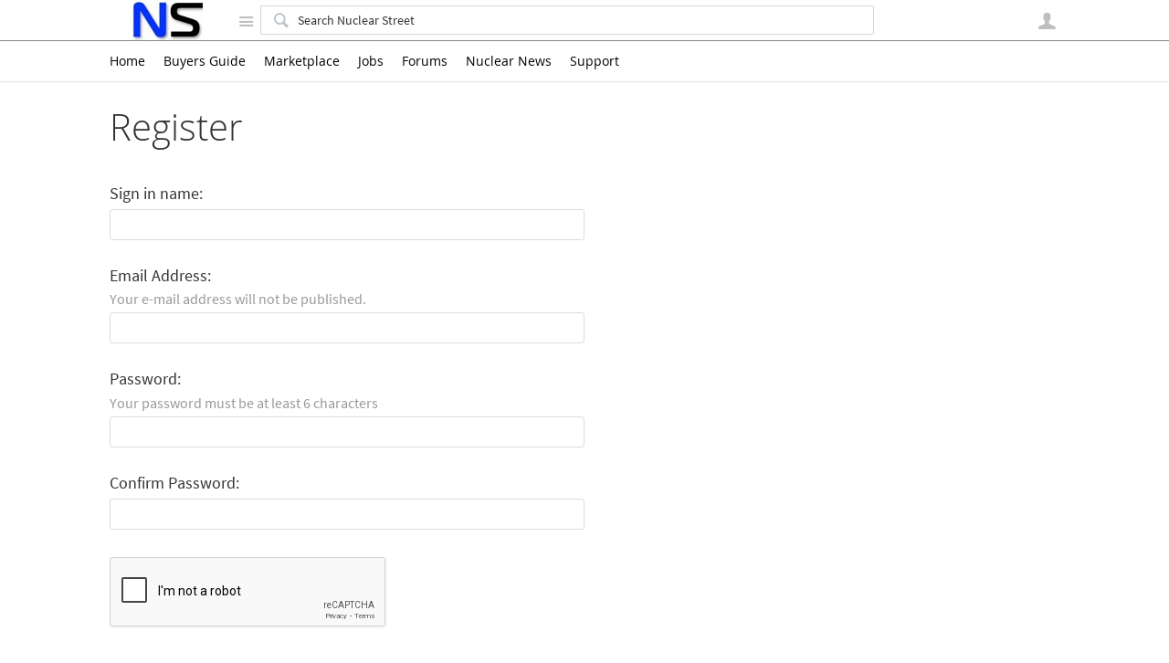

--- FILE ---
content_type: text/html; charset=utf-8
request_url: https://nuclearstreet.com/user/createuser?ReturnUrl=%2Fmembers%2Fsteveheiser
body_size: 50368
content:
<!DOCTYPE html><html lang="en"><head><meta name="GENERATOR" content="Telligent Community 8" /><link rel="canonical" href="https://nuclearstreet.com/user/createuser" />
<link rel="stylesheet" href="/cfs-file/__key/system/h-0000000006e7bd17-https-nuclearstreetcom-443-css/layout.css" type="text/css" media="screen" /><script type="text/javascript" src="/utility/jquery/jquery.min.js?LastChanged=635706609680000000"></script><script type="text/javascript" src="/utility/jquery/telligent.glow.min.js?LastChanged=635826918800000000"></script><script type="text/javascript" src="/utility/jquery/jquery.validate.min.js?LastChanged=635224570220000000"></script><script type="text/javascript">
// <![CDATA[
try { jQuery.extend(jQuery.validator.messages,{required:'This field is required.',remote:'Please fix this field.',date:'Please enter a valid date.',dateISO:'Please enter a valid date (ISO).',number:'Please enter a valid number.',digits:'Please enter only digits.',creditcard:'Please enter a valid credit card number.',equalTo:'Please enter the same value again.',accept:'Please enter a value with a valid extension.',maxlength:jQuery.validator.format('Please enter no more than {0} characters.'),minlength:jQuery.validator.format('Please enter at least {0} characters.'),rangelength:jQuery.validator.format('Please enter a value between {0} and {1} characters long.'),range:jQuery.validator.format('Please enter a value between {0} and {1}.'),max:jQuery.validator.format('Please enter a value less than or equal to {0}.'),min:jQuery.validator.format('Please enter a value greater than or equal to {0}.')}); } catch(e) { };
// ]]>
</script><script type="text/javascript" src="/utility/jquery/telligent.evolution.min.js?LastChanged=635834861700000000"></script><script type="text/javascript">
// <![CDATA[
try { jQuery.telligent.evolution.site.configure({baseUrl:'\/',isRemote:false,remoteUrlEncodePattern:'',monthNames:['Jan','Feb','Mar','Apr','May','Jun','Jul','Aug','Sep','Oct','Nov','Dec'],dayNames:['Sun','Mon','Tue','Wed','Thu','Fri','Sat'],authorizationCookieName:'AuthorizationCookie',defaultErrorMessage:'An error occurred.  Please try again or contact your administrator.',defaultMultiErrorMessagePrefix:'The following errors occurred:  ',silverlightFileUploadEnabled:true,accessingUserId:2101,accessingUserIsSystemAccount:true});
jQuery.extend($.fn.evolutionUserFileTextBox.defaults,{removeText:'Remove',selectText:'Select\/Upload...',noFileText:'No File Selected'});
jQuery.telligent.evolution.navigationConfirmation.configure({message:'Unless you save before leaving this page, you will lose any changes you have made.'});
jQuery.telligent.evolution.validation.registerExtensions({passwordInvalidMessage:'Password contains invalid chars ...',passwordRegex:'^(.*)$',emailInvalidMessage:'Your email address is invalid.',emailRegex:'^\\w+([-+.]\\w+)*@\\w+([-.]\\w+)*\\.\\w+([-.]\\w+)*$',usernameInvalidMessage:'Your sign in name does not meet the requirements for this site.',usernameRegex:'^[a-zA-Z0-9_\\- @\\.]+$',emailsInvalidMessage:'One or more emails is invalid',urlInvalidMessage:'URL not in correct format',urlRegex:'^((http|https|mailto|mms):|\/|#|~\/)'});
jQuery.extend(jQuery.fn.evolutionLike.defaults,{likeText:'Like',unlikeText:'Unlike',modalTitleText:'People who like this',modalShowMoreText:'Show More',whoLikesOtherText:'<a href=\"{user_profile_url}\" class=\"internal-link view-user-profile\">{user_display_name}<\/a> likes this',whoLikesOtherTwoText:'<a href=\"{user_profile_url}\" class=\"internal-link view-user-profile\">{user_display_name}<\/a> and <span class=\"who-likes\">1 other<\/span> like this',whoLikesOtherMultipleText:'<a href=\"{user_profile_url}\" class=\"internal-link view-user-profile\">{user_display_name}<\/a> and <span class=\"who-likes\">{count} others<\/span> like this',whoLikesAccessingText:'You like this',whoLikesAccessingTwoText:'You and <span class=\"who-likes\">1 other<\/span> like this',whoLikesAccessingMultipleText:'You and <span class=\"who-likes\">{count} others<\/span> like this'});
jQuery.extend(jQuery.fn.evolutionInlineTagEditor.defaults,{editButtonText:'Edit tags',selectTagsText:'Select tags',saveTagsText:'Save',cancelText:'Cancel'});
jQuery.extend(jQuery.fn.evolutionStarRating.defaults,{titles:['Terrible','Poor','Fair','Average','Good','Excellent'],ratingMessageFormat:'Average rating: {rating} out of {count} ratings.'});
jQuery.extend(jQuery.fn.evolutionModerate.defaults,{moderateLinkText:'moderate',reportLinkText:'Flag as spam\/abuse',reportedLinkText:'Flagged as spam\/abuse',reportedNotificationMessageText:'{NAME}\'s post has been flagged. <strong>Thank you for your feedback.<\/strong>'});
jQuery.extend(jQuery.fn.evolutionBookmark.defaults,{deleteBookmarkText:'Unbookmark {content_type_name}',addBookmarkText:'Bookmark this {content_type_name}',processingText:'...'});
jQuery.extend(jQuery.telligent.evolution.ui.components.convertcontent.defaults,{resourcePromptTitle:'Convert',resourceContentTypeLabel:'To',resourceContentTypePlaceholder:'Select type…',resourceContentTypeErrorMessage:'This content is not eligible for conversion.',resourceContainerLabel:'In Group',resourceContainerErrorMessage:'No Matching Groups',resourceApplicationLabel:'In Application',resourceApplicationPlaceholder:'Select application…',resourceApplicationErrorMessage:'This group contains no eligible applications.',resourceConvertLabel:'Convert'});
} catch(e) { };
// ]]>
</script><style type="text/css">
li.activity-story.content-type-293f75d1-2a3e-43ed-9173-af885c593139 { padding: 10px 0 10px 10px !important; }
li.activity-story.content-type-293f75d1-2a3e-43ed-9173-af885c593139 .avatar { display: none !important; }
li.activity-story.content-type-293f75d1-2a3e-43ed-9173-af885c593139 .post-actions.activity { display: none; }
.twitter-tweet.twitter-tweet-rendered { margin: 0 0 5px !important; max-width: 99% !important; min-width: 95% !important; }
</style><script type="text/javascript">jQuery(function($) {
	$.telligent.evolution.messaging.subscribe('userActionFollowToggle', function(data) {
		var e = $(data.target);
		var userId = e.data('userid'), accessingUserId = e.data('accessinguserid'), v = e.data('follow');
		e.html('...');
		if (v) {
			$.telligent.evolution.post({
				url: $.telligent.evolution.site.getBaseUrl() + 'api.ashx/v2/users/{FollowerId}/following.json',
				data: { FollowerId: accessingUserId, FollowingId: userId },
				dataType: 'json',
				success: function(response) { e.html('Unfollow').data('follow', false); },
				error: function(response) {  e.html('Follow').data('follow', true); }
			});
		} else {
			$.telligent.evolution.del({
				url: $.telligent.evolution.site.getBaseUrl() + 'api.ashx/v2/users/{FollowerId}/following/{FollowingId}.json',
				data: { FollowerId: accessingUserId, FollowingId: userId },
				dataType: 'json',
				success: function(response) { e.html('Follow').data('follow', true); },
				error: function(response) {  e.html('Unfollow').data('follow', false); }
			});
		}
	});
});</script><script type="text/javascript">jQuery(function($) {
	$.telligent.evolution.messaging.subscribe('userActionFriendshipToggle', function(data) {
		var e = $(data.target);
		var userId = e.data('userid'), accessingUserId = e.data('accessinguserid'), v = parseInt(e.data('friendship'));
		var t = e.html();
		e.html('...');
		if (v == 0) {
				e.html(t);
				$.glowModal('/user/requestfriend?UserId=' + userId + '', {width:670,height:390});
		} else if (v == 3) {
				$.telligent.evolution.post({
					url: $.telligent.evolution.site.getBaseUrl() + 'api.ashx/v2/users/{RequestorId}/friends.json',
					data: { RequestorId: accessingUserId, RequesteeId: userId, RequestMessage: '<p>I\'d like to add you to my professional network on Nuclear Street.<\/p>\n<p><a title=\"Nuclear Street\" href=\"\/\">Nuclear Street<\/a> - Nuclear Power Portal<\/p> '},
					dataType: 'json',
					success: function(response) { window.location = window.location; },
					error: function(response) {  e.html(t); }
				});
		} else if (v == 1 || v == 2 || v == 4) {
			if (v == 4 || (v == 1 && window.confirm('Are you sure you want to cancel this friendship request?')) || (v == 2 && window.confirm('Are you sure you want to unfriend this person?'))) {
				$.telligent.evolution.del({
					url: $.telligent.evolution.site.getBaseUrl() + 'api.ashx/v2/users/{RequestorId}/friends/{RequesteeId}.json',
					data: { RequestorId: accessingUserId, RequesteeId: userId },
					dataType: 'json',
					success: function(response) { window.location = window.location; },
					error: function(response) {  e.html(t); }
				});
			} else { e.html(t); }
		}
	});
});</script><script src="https://nuclearstreet.com/callback.ashx?__type=Telligent.Evolution.Extensions.Ideation.Plugins.IdeaHeaderExtension%2C%20Telligent.Evolution.Extensions.Ideation&file=js"></script><script type="text/javascript">
(function($){{
$.extend($.fn.evolutionUpDownVoting.defaults,{voteDownMessage:'Vote against this opinion'
,voteUpMessage:'Vote for this opinion'
,loginMessage:'Sign in to vote on opinions'
,noPermissionMessage:'You do not have permission to vote for this opinion'
,notGroupMemberMessage:'Join this group to vote on this opinion'
,deleteMessage:'Remove your vote for this opinion'
,readOnlyMessage: 'Voting on this opinion has been disabled'
,switchToDownVoteMessage: 'Vote against this opinion instead of for it'
,switchToUpVoteMessage: 'Vote for this opinion instead of against it' });}}(jQuery));
</script>
<script type="text/javascript">(function($){ $.telligent.evolution.ui.components.convertcontent.defaults.configurableConverterFormEndpoint = 'https://nuclearstreet.com/callback.ashx?__type=Telligent.Evolution.CoreServices.ContentConversion.Implementations.ContentConversionHttpCallback%2C%20Telligent.Evolution.Core'; }(jQuery));</script><script type="text/javascript">(function($){ $.telligent.evolution.media.defaults.endpoint = 'https://nuclearstreet.com/callback.ashx?__type=Telligent.Evolution.Api.Plugins.Endpoints.FileViewerEndpoint%2C%20Telligent.Evolution.Api'; }(jQuery));</script><script type="text/javascript">(function($){ $.telligent.evolution.preview.defaults.endpoint = 'https://nuclearstreet.com/callback.ashx?__type=Telligent.Evolution.Api.Plugins.Endpoints.WebPreviewEndpoint%2C%20Telligent.Evolution.Api'; }(jQuery));</script><script type="text/javascript">(function($){ $.telligent.evolution.language.defaults.dateEndpoint = 'https://nuclearstreet.com/callback.ashx?__type=Telligent.Evolution.Api.Plugins.Endpoints.DateFormattingEndpoint%2C%20Telligent.Evolution.Api'; }(jQuery));</script><script type="text/javascript">(function($){ $.fn.evolutionUserFileTextBox.defaults.endpoint = 'https://nuclearstreet.com/callback.ashx?__type=Telligent.Evolution.Api.Plugins.Endpoints.UserFileTextBoxEndpoint%2C%20Telligent.Evolution.Api'; }(jQuery));</script><script type="text/javascript" src='https://www.google.com/recaptcha/api.js?hl=en'></script><script type="text/javascript">
//<![CDATA[
(function($){
$.telligent.evolution.recaptcha = {
	verify: function() {
		var callbackUrl ='https://nuclearstreet.com/callback.ashx?__type=Telligent.Evolution.VelocityExtensions.Recaptcha%2C%20Telligent.Evolution.VelocityExtensions'; 
		var pass = false;
		var rtnObj = null;
		if (grecaptcha && grecaptcha != 'undefined') {
			var response = grecaptcha.getResponse();
            
			if(!response || response == '')
				return false;

			$.telligent.evolution.post({
				url: callbackUrl,
				dataType:'json',
				async:false,
				data: { 
					r:response
				},
				success: function(res){
					if(!res||!res.verified||!res.token||res.token=='')
						grecaptcha.reset();
					rtnObj = res; 
				},
				error:function() { Recaptcha.reload(); }
			});
		}
		return rtnObj;
	}
};
}(jQuery));
//]]>
</script>
          <meta http-equiv="Content-Type" content="text/html; charset=UTF-8" /><meta name="viewport" content="width=device-width" /><meta name="viewport" content="width=device-width, user-scalable=no, initial-scale=1, maximum-scale=1" /><link rel="shortcut icon" type="image/ico" href="https://nuclearstreet.com/cfs-filesystemfile/__key/themefiles/s-fd-3fc3f82483d14ec485ef92e206116d49-files/favicon.ico" /><link rel="apple-touch-icon-precomposed" href="https://nuclearstreet.com/cfs-filesystemfile/__key/themefiles/s-fd-3fc3f82483d14ec485ef92e206116d49-files/favicon152.png"><meta name="msapplication-TileColor" content="#FFFFFF"><meta name="msapplication-TileImage" content="https://nuclearstreet.com/cfs-filesystemfile/__key/themefiles/s-fd-3fc3f82483d14ec485ef92e206116d49-files/favicon144.png">
        <link type="text/css" rel="stylesheet" href="https://nuclearstreet.com/cfs-filesystemfile/__key/themefiles/h-00000000180494c5-s-3fc3f82483d14ec485ef92e206116d49-stylesheetfiles-https-nuclearstreetcom-443/screen.less" /><!--[if lte IE 7]><link type="text/css" rel="stylesheet" href="https://nuclearstreet.com/cfs-filesystemfile/__key/themefiles/h-00000000180494c5-s-3fc3f82483d14ec485ef92e206116d49-stylesheetfiles-https-nuclearstreetcom-443/ie7.less" /><![endif]--><!--[if lte IE 8]><link type="text/css" rel="stylesheet" href="https://nuclearstreet.com/cfs-filesystemfile/__key/themefiles/h-00000000180494c5-s-3fc3f82483d14ec485ef92e206116d49-stylesheetfiles-https-nuclearstreetcom-443/ie8.less" /><![endif]--><![if gte IE 9]><link type="text/css" rel="stylesheet" href="https://nuclearstreet.com/cfs-filesystemfile/__key/themefiles/h-00000000180494c5-s-3fc3f82483d14ec485ef92e206116d49-stylesheetfiles-https-nuclearstreetcom-443/print.css" media="print" /><![endif]><![if gte IE 9]><link type="text/css" rel="stylesheet" href="https://nuclearstreet.com/cfs-filesystemfile/__key/themefiles/h-00000000180494c5-s-3fc3f82483d14ec485ef92e206116d49-stylesheetfiles-https-nuclearstreetcom-443/handheld.less" media="only screen and (max-width: 570px)" /><![endif]><![if gte IE 9]><link type="text/css" rel="stylesheet" href="https://nuclearstreet.com/cfs-filesystemfile/__key/themefiles/h-00000000180494c5-s-3fc3f82483d14ec485ef92e206116d49-stylesheetfiles-https-nuclearstreetcom-443/tablet.less" media="only screen and (min-device-width: 571px) and (max-device-width: 1024px) and (orientation: landscape), only screen and (min-device-width: 571px) and (max-device-width: 1024px) and (orientation: portrait)" /><![endif]><link type="text/css" rel="stylesheet" href="https://nuclearstreet.com/cfs-filesystemfile/__key/themefiles/h-00000000180494c5-s-3fc3f82483d14ec485ef92e206116d49-stylesheetfiles-https-nuclearstreetcom-443/calendar.css" /><![if gte IE 9]><link type="text/css" rel="stylesheet" href="https://nuclearstreet.com/cfs-filesystemfile/__key/themefiles/h-00000000180494c5-s-3fc3f82483d14ec485ef92e206116d49-stylesheetfiles-https-nuclearstreetcom-443/calendar_2D00_handheld.css" media="(max-width: 570px)" /><![endif]><link type="text/css" rel="stylesheet" href="https://nuclearstreet.com/cfs-filesystemfile/__key/themefiles/h-00000000180494c5-s-3fc3f82483d14ec485ef92e206116d49-stylesheetfiles-https-nuclearstreetcom-443/ideas.css" /><![if gte IE 9]><link type="text/css" rel="stylesheet" href="https://nuclearstreet.com/cfs-filesystemfile/__key/themefiles/h-00000000180494c5-s-3fc3f82483d14ec485ef92e206116d49-stylesheetfiles-https-nuclearstreetcom-443/ideas_2D00_handheld.css" media="(max-width: 570px)" /><![endif]><script type="text/javascript" src="https://nuclearstreet.com/cfs-filesystemfile/__key/themefiles/h-00000000180494c5-s-3fc3f82483d14ec485ef92e206116d49-jsfiles-https-nuclearstreetcom-443/theme.js"></script>
          <link type="text/css" rel="stylesheet" href="/dynamic-style?ThemeTypeId=0c647246-6735-42f9-875d-c8b991fe739b&amp;ThemeContextId=00000000-0000-0000-0000-000000000000&amp;PreviewKey=0&amp;Theme=3fc3f82483d14ec485ef92e206116d49" media="screen,print" />
        
          <script type='text/javascript'>
var googletag = googletag || {};
googletag.cmd = googletag.cmd || [];
(function() {
var gads = document.createElement('script');
gads.async = true;
gads.type = 'text/javascript';
var useSSL = 'https:' == document.location.protocol;
gads.src = (useSSL ? 'https:' : 'http:') + 
'//www.googletagservices.com/tag/js/gpt.js';
var node = document.getElementsByTagName('script')[0];
node.parentNode.insertBefore(gads, node);
})();
</script>

<script type='text/javascript'>
googletag.cmd.push(function() {
googletag.defineSlot('/54533697/NS_Homepage_Leaderboard_944x160', [944, 160], 'div-gpt-ad-1396354636812-0').addService(googletag.pubads());
googletag.defineSlot('/54533697/NS_NewsStory_FullBanner_550x100', [550, 100], 'div-gpt-ad-1493382720861-0').addService(googletag.pubads());
googletag.defineSlot('/54533697/NS_Homepage_Right_WideSkyscraper_160x600', [160, 600], 'div-gpt-ad-1399304266508-0').addService(googletag.pubads());
googletag.defineSlot('/54533697/NS_NewsStory_Right_SmallSquare_150x150', [150, 150], 'div-gpt-ad-1401461764728-0').addService(googletag.pubads());
googletag.defineSlot('/54533697/NS_Homepage_Small_Square', [170, 170], 'div-gpt-ad-1467734938293-0').addService(googletag.pubads());
googletag.defineSlot('/54533697/NS_Homepage_Left_Rectangle_Mid_360x100', [360, 100], 'div-gpt-ad-1422647788259-0').addService(googletag.pubads());
googletag.defineSlot('/54533697/NS_NewsHome_Right_Sidebar_315x170', [170, 315], 'div-gpt-ad-1453500796863-0').addService(googletag.pubads());
googletag.defineSlot('/54533697/NS_News_Upper_Right_Sidebar_315x170', [170, 315], 'div-gpt-ad-1460054475932-0').addService(googletag.pubads());
googletag.defineSlot('/54533697/NS_News_Upper_Right_Sidebar_170_315', [170, 315], 'div-gpt-ad-1460065703192-0').addService(googletag.pubads());
googletag.defineSlot('/54533697/NS_Home_Upper_Right_Sidebar_Long', [170, 315], 'div-gpt-ad-1460468526078-0').addService(googletag.pubads());
googletag.pubads().enableSingleRequest();
googletag.enableServices();
});
</script>
        <!-- Google tag (gtag.js) -->
<script async src="https://www.googletagmanager.com/gtag/js?id=G-N9T4SV1407"></script>
<script>
  window.dataLayer = window.dataLayer || [];
  function gtag(){dataLayer.push(arguments);}
  gtag('js', new Date());

  gtag('config', 'G-N9T4SV1407');
</script>
<script async src="https://pagead2.googlesyndication.com/pagead/js/adsbygoogle.js?client=ca-pub-4185478709987722"
     crossorigin="anonymous"></script>
<title>
	Join - Nuclear Street - Nuclear Power Plant News, Jobs, and Careers
</title></head><body spellcheck="true"><form name="ctl02" method="post" action="./createuser?ReturnUrl=%2fmembers%2fsteveheiser" id="ctl02">
<div>
<input type="hidden" name="__VIEWSTATE" id="__VIEWSTATE" value="/wEPDwUBMGRklvjOdtclGRAxN8ANiVEvMJGJlaGd5sM1qBD66u6c84w=" />
</div>


<script src="/WebResource.axd?d=[base64]&amp;t=635857713600000000" type="text/javascript"></script>
<script src="/WebResource.axd?d=Nzc45xo7--zBozSk9n5t90vGkSciddwYngaujbkMqu2UwSW3sFVeD7PSB5XgVtyEyle_tqFQ4TOVpcqwbFi5zyPbMJFGaW2tBvQMZX8A7MDxyZaXjvMblPIDYdRDr8zkTwKy_TtuMuudlSkMwphxqUkfsN5E6JVxIi1w40eQ_OY1&amp;t=635826747680000000" type="text/javascript"></script>
<script src="/WebResource.axd?d=yAE4HC9Cckm1-1we2ALvR8Dyp2pzaYlK2TTbk9JDR-7GUHNnsfEoAFnqnmoVKKIiKJ0Cf-e1eTSN5YcuWFVOjx_lQCOtDle3ErwVjWLPrKhtGwHnHprKeXIDwdmqFrIp-SSlZKfmBoRbsScPB1yIT-MtOhW3RXGXJNWf6CNLZ20DOUHHoYQxzz29C71EhEQt0&amp;t=635826747680000000" type="text/javascript"></script>
<div>

	<input type="hidden" name="__VIEWSTATEGENERATOR" id="__VIEWSTATEGENERATOR" value="C21772F6" />
</div><div class="header-fragments-header"></div>
<div class="header-fragments" id="ctl03_ctl01_page"><div class="layout">
<div class="layout-header"></div>
<div class="layout-content header-top-content" id="ctl03_ctl01_layout">
<div class="layout-region header" id="ctl03_ctl01_header">
<div class="layout-region-inner header"><div class="content-fragment site-banner no-wrapper responsive-1" id="header-430">
<div class="content-fragment-content">






		



<div class="banner site  with-site-navigation " id="header-430_banner">
	<div class="avatar">
													<a href="/" title="Home"  class="ui-tip" >
				<img src="/cfs-filesystemfile/__key/communityserver-components-imagefileviewer/widgetcontainerfiles-3fc3f82483d14ec485ef92e206116d49-s-AAAAAAAAAAAAAAAAAAAAAA-header-header/NS_2D00_Logo.jpg_2D00_250x88.jpg" border="0px" style="max-width:125px;max-height:44px;" />
			</a>
			</div>

	<h1 class="name hidden">Nuclear Street - Nuclear Power Plant News, Jobs, and Careers</h1>

					<div class="navigation-list site-links" id="header-430_bannerSiteLinks">
			<ul>
				<li class="navigation-list-item">
					<a href="#"
																			class="site-navigation custom ui-tip"
											id="header-430_site">Site</a>
				</li>
			</ul>
		</div>
	
	<fieldset class="search" id="header-430_searchFields">
		<ul class="field-list">
			<li class="field-item">
				<span class="field-item-description hidden">
					<label>Search Nuclear Street</label>
				</span>
				<span class="field-item-input">
					<input autocomplete="off" type="search" placeholder="Search Nuclear Street" id="header-430_Search" value=""   />
				</span>
			</li>
		</ul>
	</fieldset>

					<div class="navigation-list user-links" id="header-430_bannerLinks">
				<ul>
																																																		<li class="navigation-list-item">
							<a href="/login?ReturnUrl=%2Fmembers%2Fsteveheiser"  class="ui-tourtip internal-link user with-icon ui-tip" data-tourtipkey="t;MiuTydgpOEWSyHzvU9tlfg;uqnDnB3wREIoDPKHxPAQqg" data-tourtipmessage="Sign in or Join the community."  title="Join or Sign In">User</a>
						</li>
																																													</ul>
			</div>
	
	<div class="navigation-list handheld">
		<ul>
			<li class="navigation-list-item">
				<a href="#" class="site" id="header-430_handheldSiteLinksLink">Site</a>
			</li>
			<li class="navigation-list-item">
				<a href="#" class="search" id="header-430_handheldSearchFieldsLink">Search Nuclear Street</a>
			</li>
			<li class="navigation-list-item">
															<a href="/login?ReturnUrl=%2Fmembers%2Fsteveheiser" class="user">User</a>
												</li>
		</ul>
	</div>
	<div class="container handheld">
		<fieldset class="search" style="display:none" id="header-430_handheldSearchFields"></fieldset>
		<div class="user-links" style="display:none" id="header-430_handheldBannerLinks"></div>
	</div>

</div>

</div>
<div class="content-fragment-footer"></div>
</div>
</div>
</div>
<div class="layout-region content" id="ctl03_ctl01_content">
<div class="layout-region-inner content"><div class="content-fragment navigation-custom no-wrapper responsive-1" id="header-438">
<div class="content-fragment-content">



	


			<div class="ui-links navigation-list links"
			id="header-438_container"
			data-minlinks="0"
			data-direction="horizontal"
			data-maxlinks="7">
			<ul class="navigation-list">
						<li class="navigation-list-item">
					<a href="https://nuclearstreet.com/" >Home</a>
																
				</li>
						<li class="navigation-list-item">
					<a href="/nuclear-power-suppliers-companies-equipment-parts/p/nuclear-buyers-guide" >Buyers Guide</a>
																
				</li>
						<li class="navigation-list-item">
					<a href="/buy-sell-nuclear-eqiupment/" >Marketplace</a>
																
				</li>
						<li class="navigation-list-item">
					<a href="https://nuclearstreet.com/p/nuclear-jobs#/jobs" >Jobs</a>
																
				</li>
						<li class="navigation-list-item">
					<a href="/p/nuclear-forums" >Forums</a>
																
				</li>
						<li class="navigation-list-item">
					<a href="/nuclear_power_industry_news/b/nuclear_power_news" >Nuclear News</a>
																
				</li>
						<li class="navigation-list-item">
					<a href="https://nuclearstreet.com/support1/w/nuclear-street-support" >Support</a>
																
				</li>
					<li class="navigation-list-item">
					<a href="#" data-more>More</a>
				</li>
				<li class="navigation-list-item">
					<a href="#" data-cancel>Cancel</a>
				</li>
			</ul>
		</div>
					</div>
<div class="content-fragment-footer"></div>
</div>
<div id="header-431"></div>
<div id="header-432"></div>
</div>
</div>
</div>
<div class="layout-footer"></div>
</div></div><div class="header-fragments-footer"></div><div class="content-fragment-page user-createuser" id="ctl03_ctl02_page"><div class="layout">
<div class="layout-header"></div>
<div class="layout-content content" id="ctl03_ctl02_layout">
<div class="layout-region content" id="ctl03_ctl02_content">
<div class="layout-region-inner content"><div id="fragment-8068"></div>
<div class="content-fragment login-and-create-user full-border" id="fragment-8069">
<div class="content-fragment-content">

	







				
<fieldset>
	<h1>Register</h1>
	<ul class="field-list">
				<li class="field-item required user-name">
			<label for="fragment-8069_username" class="field-item-name">
				Sign in name:
			</label>
			<span class="field-item-input">
				<input type="text" name="fragment-8069_username" id="fragment-8069_username" MaxLength="64" size="31" value="" />
			</span>
			<span class="field-item-validation" style="display: none;"></span>
		</li>
		<li class="field-item required email">
			<label for="fragment-8069_email" class="field-item-name">Email Address:</label>
			<span class="field-item-description">Your e-mail address will not be published.</span>
			<span class="field-item-input">
				<input type="text" name="fragment-8069_email" id="fragment-8069_email" MaxLength="254" size="31" value="" />
			</span>
			<span class="field-item-validation" style="display: none;"></span>
		</li>

							<li class="field-item required password">
				<label for="fragment-8069_password" class="field-item-name">Password:</label>
				<span class="field-item-description">Your password must be at least 6 characters</span>
				<span class="field-item-input">
					<input name="fragment-8069_password" id="fragment-8069_password" MaxLength="64" type="password" autocomplete="off" size="31" value="" />
				</span>
				<span class="field-item-validation" style="display: none;"></span>
			</li>
			<li class="field-item required password2">
				<label for="fragment-8069_password2" class="field-item-name">Confirm Password:</label>
				<span class="field-item-input">
					<input name="fragment-8069_password2" id="fragment-8069_password2" MaxLength="64" type="password" autocomplete="off" size="31" value="" />
				</span>
				<span class="field-item-validation" style="display: none;"></span>
			</li>
					    <li class="field-item required captcha">
		    	<span class="field-item-input">
		    	   <div class="g-recaptcha" data-sitekey="6LcjzBQTAAAAAJWJJMl_OppmIZOUfWO-caC-RILr"></div>
		           <input type="hidden"  name="fragment-8069_cp_Id" id="fragment-8069_cp_Id"  />
		    	</span>
		    	<span class="field-item-validation" style="display: none;"></span>
		    </li>
		    		
							
				

<div id="fragment-8069_profileFieldsForm"><li class="field-item"><label class="field-item-name">Company Name / Self Employed</label><span class="field-item-input"><input type="input" size="40" maxlength="1000" id="fragment-8069_profileFieldsForm_468891481_CompanySelfEmployed"/></span></li><li class="field-item"><label class="field-item-name">Your Location (plant, state, or country)</label><span class="field-item-input"><input type="input" size="40" maxlength="1000" id="fragment-8069_profileFieldsForm_1603059473_Locationplantstateorcountry"/></span></li></div><script type="text/javascript">
//<![CDATA[
(function(d){var e={getValues:function(){var a=this.data("dynamicForm"),b={};a&&a.fields&&d.each(a.fields,function(c,g){b[c]=f(g)});return b},getValue:function(a){var b=this.data("dynamicForm");if(b&&b.fields)for(var c in b.fields)if(c==a)return f(b.fields[c]);return null},getType:function(a){var b=this.data("dynamicForm");if(b&&b.fields)for(var c in b.fields)if(c==a)return b.fields[c].t;return null},hasValue:function(a){var b=e.getValue.apply(this,[a]);a=e.getType.apply(this,[a]);return a==="Bool"?
b===true:a==="Date"||a==="DateTime"||a==="Time"?b!==null:b!==undefined&&b!=null&&b+""!=""}},h=function(a){return this.each(function(){d(this).data("dynamicForm",a)})},f=function(a){var b=a.v();if(!b&&a.d)b=a.d;return b};d.fn.dynamicForm=function(a){if(a in e)return e[a].apply(this,Array.prototype.slice.call(arguments,1));else if(typeof a==="object"||!a)return h.apply(this,arguments);else d.error("Method "+a+" does not exist on jQuery.fn.dynamicForm")}})(jQuery);jQuery(document).ready(function($){ $('#fragment-8069_profileFieldsForm').dynamicForm({fields:{'Company / Self Employed':{v:function(){return jQuery('#fragment-8069_profileFieldsForm_468891481_CompanySelfEmployed').val();},d:'',t:'String'},'Location (plant, state, or country)':{v:function(){return jQuery('#fragment-8069_profileFieldsForm_1603059473_Locationplantstateorcountry').val();},d:'',t:'String'}}});});
//]]>
</script>
<input type="hidden" name="fragment-8069_profileFields" id="fragment-8069_profileFields" value="testvalue" />


	<li class="field-item required site-agreement">
		<span class="field-item-input">
			<input type="checkbox" name="fragment-8069_acceptAgreement" id="fragment-8069_acceptAgreement" />
			<label for="fragment-8069_acceptAgreement">I agree to the <a href="/p/nuclear-street-terms-conditions.aspx" target="_blank">Terms of Service.</a></label>
		</span>
		<span class="field-item-validation" style="display: none;"></span>
	</li>

		
		<li class="field-item">
			<span class="field-item-input">
				<input type="hidden" name="fragment-8069_action" id="fragment-8069_action" value="join_manual" />
				<a href="#" class="internal-link create-account submit-button button" >
					Join now
				</a>
				<span class="processing" style="visibility: hidden;"></span>
			</span>
		</li>

	</ul>
</fieldset>

	<p class="login-alternative">
		Already a member? <a href="/login?ReturnUrl=%2Fmembers%2Fsteveheiser">Sign in here</a>
	</p>

	

		</div>
<div class="content-fragment-footer"></div>
</div>
</div>
</div>
</div>
<div class="layout-footer"></div>
</div></div><div class="footer-fragments-header"></div>
<div class="footer-fragments" id="ctl03_ctl03_page"><div class="layout">
<div class="layout-header"></div>
<div class="layout-content content" id="ctl03_ctl03_layout">
<div class="layout-region content" id="ctl03_ctl03_content">
<div class="layout-region-inner content"><div class="content-fragment raw-html no-wrapper responsive-1" id="footer-433">
<div class="content-fragment-content">
<div class="user-defined-markup"><br/><div style="text-align: center"><span id="siteseal"><script type="text/javascript" src="https://seal.starfieldtech.com/getSeal?sealID=6CLOoU6S7knyD6QfjrwpZYdWPR78d7D4saawQ4SfGlIHZ1LVLex6fDCNl"></script></span></div>
<p></p>
<div style="text-align: center;"><span style="font-size: 8pt; font-family: Verdana;color: #888888"><a style="text-decoration: none; color: #286ecc;" href="https://nuclearstreet.com/r?2G" target="_blank">Advertise With Us</a> | <a style="text-decoration: none; color: #286ecc;" href="https://nuclearstreet.com/p/nuclear-street-terms-conditions.aspx">Terms and Conditions</a> | <a style="text-decoration: none; color: #286ecc;" href="https://nuclearstreet.com/p/nuclear-street-privacy.aspx">Privacy</a> | <a style="text-decoration: none; color: #286ecc;" href="https://nuclearstreet.com/p/nuclear-street-copyright.aspx">Copyright</a> | <a style="text-decoration: none; color: #286ecc;" href="https://nuclearstreet.com/p/nuclear-street-contact">Contact Us</a></span><br/><br/></div>
<div style="text-align: center;"><span style="color: #888888;">Other Energy Markets: Renewable 
Energy Street (Coming Soon!)| Oil and Gas Street (Coming Soon!)</div>
<div style="text-align: center;" ><span style="color: #888888;">Copyright (c) 2023 NuclearStreet.com - A&nbsp;Media X Group&nbsp;Digital&nbsp;Property</span></div><br/></div></div>
<div class="content-fragment-footer"></div>
</div>
<div class="content-fragment raw-html no-wrapper responsive-1" id="footer-464">
<div class="content-fragment-content">
<div class="user-defined-markup"><!-- Go to www.addthis.com/dashboard to customize your tools -->
<script type="text/javascript" src="//s7.addthis.com/js/300/addthis_widget.js#pubid=ra-52bdb54e49c9dba9" async="async"></script>
</div></div>
<div class="content-fragment-footer"></div>
</div>
<div id="footer-434"></div>
<div id="footer-435"></div>
<div id="footer-436"></div>
<div id="footer-437"></div>
</div>
</div>
</div>
<div class="layout-footer"></div>
</div></div><div class="footer-fragments-footer"></div>


	<script type="text/html" id="site-banner-notification-preferences-template">
		<div class="notification-preference">
			<span class="description">Do not notify me when someone <strong><%: notificationTypeName %></strong>?</span>
			<a href="#" class="confirm internal-link button submit-button" data-notificationtypeid="<%: notificationTypeId %>">Confirm</a>
			<a href="#" class="cancel internal-link button submit-button">Cancel</a>
		</div>
	</script>


	<script type="text/html" id="site-banner-list-template">
		<div>
			<div class="multiple-column-list columns-1">
				<div class="multiple-column-item column-1">
					<ul class="content-list content">
					</ul>
					<div class="loading">Loading...</div>
					<% if(footerContent) { %>
						<div class="content-list-footer">
							<%= footerContent %>
						</div>
					<% } %>
				</div>
			</div>
		</div>
	</script>


	<script type="text/html" id="site-banner-bookmark-filter-template">

		<ul class="navigation-list filter">
			<% if(contentTypeIds && contentTypeIds.length > 0) { %>
				<li class="navigation-item conversations">
					<a class="internal-link" href="#" data-contenttypeids="<%: contentTypeIds %>">Content</a>
				</li>
			<% } %>
			<% if(applicationContentTypeIds && applicationContentTypeIds.length > 0) { %>
				<li class="navigation-item conversations">
					<a class="internal-link" href="#" data-contenttypeids="<%: applicationContentTypeIds %>">Application</a>
				</li>
			<% } %>
			<% if(containerTypes && containerTypes.length > 0) { %>
				<% foreach(containerTypes, function(containerType) {  %>
					<li class="navigation-item conversations">
						<a class="internal-link" href="#" data-contenttypeids="<%: containerType.id %>"><%: containerType.name %></a>
					</li>
				<% }); %>
			<% } %>
		</ul>

	</script>

	<script type="text/html" id="site-banner-notification-filter-template">
		<ul class="navigation-list filter">
			<li class="navigation-item all">
				<a class="internal-link" href="#" data-filter="all">All</a>
			</li>
			<li class="navigation-item unread">
				<a class="internal-link" href="#" data-filter="unread">Unread</a>
			</li>
		</ul>
	</script>

	<script type="text/html" id="site-banner-search-filter-template">
		<% if(places && places.length > 0) { %>
			<ul class="navigation-list filter">
				<% foreach(places, function(place) { %>
					<li class="navigation-item">
						<a class="place internal-link" href="#" data-key="<%: place.key %>" data-value="<%: place.value %>"><%= place.name %></a>
				<% }); %>
			</ul>
		<% } %>

		<% if(filters && filters.length > 0) { %>
			<ul class="navigation-list filter">
			<% foreach(filters, function(filter) {  %>
				<li class="navigation-item">
					<a class="type internal-link" href="#" data-key="<%: filter.key %>"><%= filter.name %></a>
				</li>
			<% }); %>
			</ul>
		<% } %>
	</script>

	<script type="text/html" id="site-banner-user-template">
		<div class="user">
			<div class="avatar">
				<a href="$core_v2_encoding.HtmlAttributeEncode($user.ProfileUrl)">
					<img src="/cfs-filesystemfile/__key/communityserver-components-imagefileviewer/communityserver-components-avatars_2E00_/default.png_2D00_40x40x2.png" />
				</a>
			</div>
			<span class="user-name">
				<a href="$core_v2_encoding.HtmlAttributeEncode($user.ProfileUrl)">Anonymous</a>
			</span>

								</div>

							<ul class="navigation-list user">
																																																																																									</ul>
			</script>


	<script type="text/javascript" src="/cfs-file/__key/widgetfiles/c9932b3229d8453892c87cef53db657e-d/ui.js"></script>
	<script type="text/javascript">
		
		

		
						
		
		jQuery(function(){
			jQuery.telligent.evolution.widgets.siteBanner.register({
				wrapper: '#header-430',

				messagePrefix: 'widget.header-430.',
				banner: jQuery('#header-430_banner'),

				handheldSearchFieldsLink: jQuery('#header-430_handheldSearchFieldsLink'),
				handheldSearchFields: jQuery('#header-430_handheldSearchFields'),
				handheldBannerLinksLink: jQuery('#header-430_handheldBannerLinksLink'),
				handheldBannerLinks: jQuery('#header-430_handheldBannerLinks'),
				searchFields: jQuery('#header-430_searchFields'),
				bannerLinks: jQuery('#header-430_bannerLinks'),
				handheldBannerLinksCount: jQuery('#header-430_handheldBannerLinksCount'),
				bannerSiteLinks: jQuery('#header-430_bannerSiteLinks'),
				handheldSiteLinksLink: jQuery('#header-430_handheldSiteLinksLink'),
				handheldSiteLinks: jQuery('#header-430_handheldSiteLinks'),

				notificationsTemplate: 'site-banner-list-template',
				notificationsUrl: '/utility/scripted-file.ashx?ReturnUrl=%2fmembers%2fsteveheiser\u0026_cf=notifications.vm\u0026_fid=430\u0026_ct=header\u0026_cp=\u0026_ctt=0c647246673542f9875dc8b991fe739b\u0026_ctc=00000000000000000000000000000000\u0026_ctn=3fc3f82483d14ec485ef92e206116d49\u0026_cc=0\u0026_pcurl=%7e%2fuser%2fcreateuser%3fReturnUrl%3d%252Fmembers%252Fsteveheiser',
				notificationsLink: jQuery('#header-430_notifications'),
				notificationsUnread: 0,
				notificationListFooterContent: '\u003ca href=\"#\" class=\"mark-read left\"  style=\"display:none\" \u003eMark as Read\u003c/a\u003e\u003ca class=\"right\" href=\"${notificationSettingsUrl}\"\u003eSettings\u003c/a\u003e',
				notificationPreferenceTemplate: 'site-banner-notification-preferences-template',
				notificationssUnreadCountMessageSingular: 'You have {0} unread notification',
				notificationssUnreadCountMessagePlural: 'You have {0} unread notifications',
				notificationsFilterTemplate: 'site-banner-notification-filter-template',

				conversationsTemplate: 'site-banner-list-template',
				conversationsUrl: '/utility/scripted-file.ashx?ReturnUrl=%2fmembers%2fsteveheiser\u0026_cf=conversations.vm\u0026_fid=430\u0026_ct=header\u0026_cp=\u0026_ctt=0c647246673542f9875dc8b991fe739b\u0026_ctc=00000000000000000000000000000000\u0026_ctn=3fc3f82483d14ec485ef92e206116d49\u0026_cc=0\u0026_pcurl=%7e%2fuser%2fcreateuser%3fReturnUrl%3d%252Fmembers%252Fsteveheiser',
				conversationsLink: jQuery('#header-430_conversations'),
				conversationsUnread: 0,
				conversationNotificationTypeId: '84e4c0a7-3a17-4dfe-b8a0-d7038aa04a84',
				conversationListFooterContent: '\u003ca href=\"${core_v2_urls.Conversations()}\" class=\"left\"\u003eView All\u003c/a\u003e\u003ca href=\"#\" data-messagename=\"widget.header-430.startconversation\" class=\"right\"\u003eNew Message\u003c/a\u003e',
				conversationsUnreadCountMessageSingular: 'You have {0} unread message',
				conversationsUnreadCountMessagePlural: 'You have {0} unread messages',
				conversationNewConversationModalUrl: '$core_v2_encoding.JavascriptEncode($core_v2_urls.AddConversation())',

				bookmarksTemplate: 'site-banner-list-template',
				bookmarksUrl: '/utility/scripted-file.ashx?ReturnUrl=%2fmembers%2fsteveheiser\u0026_cf=bookmarks.vm\u0026_fid=430\u0026_ct=header\u0026_cp=\u0026_ctt=0c647246673542f9875dc8b991fe739b\u0026_ctc=00000000000000000000000000000000\u0026_ctn=3fc3f82483d14ec485ef92e206116d49\u0026_cc=0\u0026_pcurl=%7e%2fuser%2fcreateuser%3fReturnUrl%3d%252Fmembers%252Fsteveheiser',
				bookmarksLink: jQuery('#header-430_bookmarks'),
				bookmarksListFooterContent: '\u003ca class=\"left\" href=\"${bookmarksUrl}\"\u003eView All\u003c/a\u003e',
				bookmarksContentTypes: '$core_v2_encoding.JavascriptEncode($contentTypes)',
				bookmarksApplicationContentTypes: '$core_v2_encoding.JavascriptEncode($applicationContentTypes)',
				bookmarksContainerContentTypes: '$core_v2_encoding.JavascriptEncode($containerContentTypes)',
				bookmarksFilterTemplate: 'site-banner-bookmark-filter-template',
				bookmarksIsBookmarked:  false ,
				bookmarksCurrentContentId: '',
				bookmarksBookmarks: 'Bookmarks',
				bookmarkAdded: 'Bookmark Added',
				bookmarkRemoved: 'Bookmark Removed',

				userPopupTemplate: 'site-banner-list-template',
				userContentTemplate: 'site-banner-user-template',
				userLink: jQuery('#header-430_user'),

				searchTemplate: 'site-banner-list-template',
				searchUrl: '/utility/scripted-file.ashx?ReturnUrl=%2fmembers%2fsteveheiser\u0026_cf=search.vm\u0026_fid=430\u0026_ct=header\u0026_cp=\u0026_ctt=0c647246673542f9875dc8b991fe739b\u0026_ctc=00000000000000000000000000000000\u0026_ctn=3fc3f82483d14ec485ef92e206116d49\u0026_cc=0\u0026_pcurl=%7e%2fuser%2fcreateuser%3fReturnUrl%3d%252Fmembers%252Fsteveheiser',
				searchInput: jQuery('#header-430_Search'),
				searchFooterContent: '\u003ca data-messagename=\"widget.header-430.advancedsearch\" class=\"right\" id=\"header-430_advancedsearch\" href=\"#\"\u003eAdvanced Search\u003c/a\u003e',
				searchFilterTemplate: 'site-banner-search-filter-template',
				searchAdvancedUrl: '/search?{0}',
				searchAdvancedUserUrl: '/members?{0}',
				searchFilterContentName: 'Content',
				searchFilterGroupsName: 'Groups',
				searchFilterPeopleName: 'People',
				searchPlaceApplicationId:  null ,
				searchPlaceApplicationName:  null ,
				searchPlaceGroupId:  null ,
				searchPlaceGroupName:  null ,
				searchPlaceAnywhereName: 'Anywhere',
				advancedSearchId: 'header-430_advancedsearch',
				searchShowPeople:  false
									,siteNavigationType: 'custom'
					,siteNavigationUrl: '/utility/scripted-file.ashx?ReturnUrl=%2fmembers%2fsteveheiser\u0026_cf=custom.vm\u0026_fid=430\u0026_ct=header\u0026_cp=\u0026_ctt=0c647246673542f9875dc8b991fe739b\u0026_ctc=00000000000000000000000000000000\u0026_ctn=3fc3f82483d14ec485ef92e206116d49\u0026_cc=0\u0026_pcurl=%7e%2fuser%2fcreateuser%3fReturnUrl%3d%252Fmembers%252Fsteveheiser'
					,siteNavigationTemplate: 'site-banner-list-template'
					,siteNavigationLink: jQuery('#header-430_site')
					,siteNavigationTitle:  						''
																,siteNavigationCustomItems:
													[
																			{
								label: 'Home',
								url: 'https://nuclearstreet.com'
							}
													]
																		});
		});
	</script>
		<script>
		jQuery(function(j){
			// no sub-nav on touch
			if(j('body').hasClass('touch'))
				return;

			var container = j('#header-438_container');
			var popup;

			function hideLinksPopup() {
				if(popup) {
					popup.glowPopUpPanel('hide');
				}
			}

			function showLinksPopUp(parent, children) {
				var links = j('<ul></ul>').append(children);
				links.on('mouseleave', function(){
					hideLinksPopup();
				});

				if(popup) {
					hideLinksPopup();
					popup.glowPopUpPanel('empty', '')
						.glowPopUpPanel('append', links)
						.glowPopUpPanel('show', parent);
				} else {
					popup = j('<div></div>')
						.glowPopUpPanel({
							cssClass: 'links-popup-panel',
							zIndex: 1500,
							hideOnDocumentClick: true
						})
						.glowPopUpPanel('append', links)
						.glowPopUpPanel('show', parent)
				}
			}

			container.on('mouseover', '.navigation-list-item a', function(e){
				var elm = j(e.target);
				var children = elm.data('_link_children');
				if(!children) {
					children = elm.closest('li').find('ul.children > li');
					elm.data('_link_children', children);
				}
				if(children && children.length > 0) {
					showLinksPopUp(elm, children);
				}
			});

			container.on('mouseout', '.navigation-list-item a', function(e){
				if(!(e.relatedTarget &&
					(j(e.relatedTarget).is('.links-popup-panel') ||
					j(e.relatedTarget).closest('.links-popup-panel').length > 0)))
					hideLinksPopup();
			});
		});
		</script>
	<script type="text/javascript">
// <![CDATA[
ctl03_ctl01 = new ContentFragmentContainerCustomCallback('ctl03_ctl01',new Function('mode','parameters','callback','errorCallback','context','authValue','ctl03_ctl01_ctl00._doCallback(mode+\':\'+authValue+\':\'+parameters,callback,context,errorCallback);'),'AuthorizationCookie');
// ]]>
</script>	<script type="text/javascript" src="/cfs-file/__key/defaultwidgets/7bb87a0cc5864a9392ae5b9e5f9747b7-b1db6b71c0be43b58925e469eb6315a4/ui.js"></script>
	<script type="text/javascript">
	jQuery(function(j){

		j.telligent.evolution.widgets.userLoginAndCreate.register({
			wrapper: '#fragment-8069',
			mode: 'create',
			inputs: {
				action: "#fragment-8069_action",
				provider: "#fragment-8069_provider",
				profileFields: "#fragment-8069_profileFields",
				username: "#fragment-8069_username",
				password: "#fragment-8069_password",
				password2: "#fragment-8069_password2",
				email: "#fragment-8069_email",
				acceptAgreement: "#fragment-8069_acceptAgreement",
				captcha: "#fragment-8069_cp_Id",
				loginType: '#fragment-8069_loginType'
			},
			resources: {
				usernameInvalidUserName: "Your sign in name does not meet the requirements for this site.",
				usernameDuplicateUserName: "That sign in name is not available.",
				passwordError: "Password contains invalid chars ...",
				passwordLimits: "Password must be at least {0} characters",
				passwordMatch: "Passwords do not match",
				emailInvalid: "Your email address is invalid.",
				emailDuplicate: "A user with this email address already exists.",
				tosMustAgree: "Please accept the service agreement before joining the site.",
				fieldRequired: "This field is required.",
				captchaFailure: "The captcha response was not correct"
			},
			captchaEnabled: true,
			usernameMinLength: 3,
			usernameMaxLength: 64,
			passwordMinLength: 6,
			getDynamicValues: function() {
				return typeof jQuery.fn.dynamicForm !== 'undefined' && jQuery('#fragment-8069_profileFieldsForm').length > 0 ? jQuery('#fragment-8069_profileFieldsForm').dynamicForm('getValues') : {};
			},
			getHasValue: function(profileField) {
				return function(field) { return typeof jQuery.fn.dynamicForm !== 'undefined' && jQuery('#fragment-8069_profileFieldsForm').length > 0 ? jQuery('#fragment-8069_profileFieldsForm').dynamicForm('hasValue', field) : false; }(profileField);
			},
			dynamicFieldsForm: "fragment-8069_profileFieldsForm",
			requiredDynamicfields: ',Company / Self Employed,Location (plant, state, or country)'
		});
	});
	</script>
<script type="text/javascript">
// <![CDATA[
ctl03_ctl02 = new ContentFragmentContainerCustomCallback('ctl03_ctl02',new Function('mode','parameters','callback','errorCallback','context','authValue','ctl03_ctl02_ctl00._doCallback(mode+\':\'+authValue+\':\'+parameters,callback,context,errorCallback);'),'AuthorizationCookie');
// ]]>
</script>	<script type="text/javascript" src="/cfs-file/__key/defaultwidgets/7bb87a0cc5864a9392ae5b9e5f9747b7-212f71d69e37457887f33f32918f6ae2/ui.js"></script>
	<script type="text/javascript">
		jQuery(function(){
			jQuery.telligent.evolution.widgets.userHover.register({
				getUserInformationUrl: '/utility/scripted-file.ashx?ReturnUrl=%2fmembers%2fsteveheiser\u0026_cf=get-user-information.vm\u0026_fid=434\u0026_ct=footer\u0026_cp=user-createuser\u0026_ctt=0c647246673542f9875dc8b991fe739b\u0026_ctc=00000000000000000000000000000000\u0026_ctn=3fc3f82483d14ec485ef92e206116d49\u0026_cc=0\u0026_pcurl=%7e%2fuser%2fcreateuser%3fReturnUrl%3d%252Fmembers%252Fsteveheiser',
				getRecentActivityUrl: '/utility/scripted-file.ashx?ReturnUrl=%2fmembers%2fsteveheiser\u0026_cf=get-recent-activity.vm\u0026_fid=434\u0026_ct=footer\u0026_cp=user-createuser\u0026_ctt=0c647246673542f9875dc8b991fe739b\u0026_ctc=00000000000000000000000000000000\u0026_ctn=3fc3f82483d14ec485ef92e206116d49\u0026_cc=0\u0026_pcurl=%7e%2fuser%2fcreateuser%3fReturnUrl%3d%252Fmembers%252Fsteveheiser'
			});
		});
	</script>
	<script type="text/javascript">
	//<![CDATA[

        jQuery.telligent.evolution.ui.components.moderate.defaults = {
    		reportedText: 'Thank you for your report',
    		flagText: 'Flag as spam/abuse',
    		flaggedText: 'Flagged as spam/abuse'
    	};
	//]]>
	</script>
<script type="text/javascript">
// <![CDATA[
ctl03_ctl03 = new ContentFragmentContainerCustomCallback('ctl03_ctl03',new Function('mode','parameters','callback','errorCallback','context','authValue','ctl03_ctl03_ctl00._doCallback(mode+\':\'+authValue+\':\'+parameters,callback,context,errorCallback);'),'AuthorizationCookie');
// ]]>
</script><script type="text/javascript">
// <![CDATA[
window.ctl03_ctl01_ctl00 = new Telligent_CallbackManager('ctl03_ctl01_ctl00','ctl03$ctl01$ctl00','ctl02');
// ]]>
</script><script type="text/javascript">
// <![CDATA[
window.ctl03_ctl02_ctl00 = new Telligent_CallbackManager('ctl03_ctl02_ctl00','ctl03$ctl02$ctl00','ctl02');
// ]]>
</script><script type="text/javascript">
// <![CDATA[
window.ctl03_ctl03_ctl00 = new Telligent_CallbackManager('ctl03_ctl03_ctl00','ctl03$ctl03$ctl00','ctl02');
// ]]>
</script></form><!-- Quantcast Tag -->
<script type="text/javascript">
var _qevents = _qevents || [];

(function() {
var elem = document.createElement('script');
elem.src = (document.location.protocol == "https:" ? "https://secure" : "http://edge") + ".quantserve.com/quant.js";
elem.async = true;
elem.type = "text/javascript";
var scpt = document.getElementsByTagName('script')[0];
scpt.parentNode.insertBefore(elem, scpt);
})();

_qevents.push({
qacct:"p-kYvTNVg5c9_-b"
});
</script>

<noscript>
<div style="display:none;">
<img src="//pixel.quantserve.com/pixel/p-kYvTNVg5c9_-b.gif" border="0" height="1" width="1" alt="Quantcast"/>
</div>
</noscript>
<!-- End Quantcast tag --></body></html>

--- FILE ---
content_type: text/html; charset=utf-8
request_url: https://www.google.com/recaptcha/api2/anchor?ar=1&k=6LcjzBQTAAAAAJWJJMl_OppmIZOUfWO-caC-RILr&co=aHR0cHM6Ly9udWNsZWFyc3RyZWV0LmNvbTo0NDM.&hl=en&v=PoyoqOPhxBO7pBk68S4YbpHZ&size=normal&anchor-ms=20000&execute-ms=30000&cb=jo5sexrgmo81
body_size: 49385
content:
<!DOCTYPE HTML><html dir="ltr" lang="en"><head><meta http-equiv="Content-Type" content="text/html; charset=UTF-8">
<meta http-equiv="X-UA-Compatible" content="IE=edge">
<title>reCAPTCHA</title>
<style type="text/css">
/* cyrillic-ext */
@font-face {
  font-family: 'Roboto';
  font-style: normal;
  font-weight: 400;
  font-stretch: 100%;
  src: url(//fonts.gstatic.com/s/roboto/v48/KFO7CnqEu92Fr1ME7kSn66aGLdTylUAMa3GUBHMdazTgWw.woff2) format('woff2');
  unicode-range: U+0460-052F, U+1C80-1C8A, U+20B4, U+2DE0-2DFF, U+A640-A69F, U+FE2E-FE2F;
}
/* cyrillic */
@font-face {
  font-family: 'Roboto';
  font-style: normal;
  font-weight: 400;
  font-stretch: 100%;
  src: url(//fonts.gstatic.com/s/roboto/v48/KFO7CnqEu92Fr1ME7kSn66aGLdTylUAMa3iUBHMdazTgWw.woff2) format('woff2');
  unicode-range: U+0301, U+0400-045F, U+0490-0491, U+04B0-04B1, U+2116;
}
/* greek-ext */
@font-face {
  font-family: 'Roboto';
  font-style: normal;
  font-weight: 400;
  font-stretch: 100%;
  src: url(//fonts.gstatic.com/s/roboto/v48/KFO7CnqEu92Fr1ME7kSn66aGLdTylUAMa3CUBHMdazTgWw.woff2) format('woff2');
  unicode-range: U+1F00-1FFF;
}
/* greek */
@font-face {
  font-family: 'Roboto';
  font-style: normal;
  font-weight: 400;
  font-stretch: 100%;
  src: url(//fonts.gstatic.com/s/roboto/v48/KFO7CnqEu92Fr1ME7kSn66aGLdTylUAMa3-UBHMdazTgWw.woff2) format('woff2');
  unicode-range: U+0370-0377, U+037A-037F, U+0384-038A, U+038C, U+038E-03A1, U+03A3-03FF;
}
/* math */
@font-face {
  font-family: 'Roboto';
  font-style: normal;
  font-weight: 400;
  font-stretch: 100%;
  src: url(//fonts.gstatic.com/s/roboto/v48/KFO7CnqEu92Fr1ME7kSn66aGLdTylUAMawCUBHMdazTgWw.woff2) format('woff2');
  unicode-range: U+0302-0303, U+0305, U+0307-0308, U+0310, U+0312, U+0315, U+031A, U+0326-0327, U+032C, U+032F-0330, U+0332-0333, U+0338, U+033A, U+0346, U+034D, U+0391-03A1, U+03A3-03A9, U+03B1-03C9, U+03D1, U+03D5-03D6, U+03F0-03F1, U+03F4-03F5, U+2016-2017, U+2034-2038, U+203C, U+2040, U+2043, U+2047, U+2050, U+2057, U+205F, U+2070-2071, U+2074-208E, U+2090-209C, U+20D0-20DC, U+20E1, U+20E5-20EF, U+2100-2112, U+2114-2115, U+2117-2121, U+2123-214F, U+2190, U+2192, U+2194-21AE, U+21B0-21E5, U+21F1-21F2, U+21F4-2211, U+2213-2214, U+2216-22FF, U+2308-230B, U+2310, U+2319, U+231C-2321, U+2336-237A, U+237C, U+2395, U+239B-23B7, U+23D0, U+23DC-23E1, U+2474-2475, U+25AF, U+25B3, U+25B7, U+25BD, U+25C1, U+25CA, U+25CC, U+25FB, U+266D-266F, U+27C0-27FF, U+2900-2AFF, U+2B0E-2B11, U+2B30-2B4C, U+2BFE, U+3030, U+FF5B, U+FF5D, U+1D400-1D7FF, U+1EE00-1EEFF;
}
/* symbols */
@font-face {
  font-family: 'Roboto';
  font-style: normal;
  font-weight: 400;
  font-stretch: 100%;
  src: url(//fonts.gstatic.com/s/roboto/v48/KFO7CnqEu92Fr1ME7kSn66aGLdTylUAMaxKUBHMdazTgWw.woff2) format('woff2');
  unicode-range: U+0001-000C, U+000E-001F, U+007F-009F, U+20DD-20E0, U+20E2-20E4, U+2150-218F, U+2190, U+2192, U+2194-2199, U+21AF, U+21E6-21F0, U+21F3, U+2218-2219, U+2299, U+22C4-22C6, U+2300-243F, U+2440-244A, U+2460-24FF, U+25A0-27BF, U+2800-28FF, U+2921-2922, U+2981, U+29BF, U+29EB, U+2B00-2BFF, U+4DC0-4DFF, U+FFF9-FFFB, U+10140-1018E, U+10190-1019C, U+101A0, U+101D0-101FD, U+102E0-102FB, U+10E60-10E7E, U+1D2C0-1D2D3, U+1D2E0-1D37F, U+1F000-1F0FF, U+1F100-1F1AD, U+1F1E6-1F1FF, U+1F30D-1F30F, U+1F315, U+1F31C, U+1F31E, U+1F320-1F32C, U+1F336, U+1F378, U+1F37D, U+1F382, U+1F393-1F39F, U+1F3A7-1F3A8, U+1F3AC-1F3AF, U+1F3C2, U+1F3C4-1F3C6, U+1F3CA-1F3CE, U+1F3D4-1F3E0, U+1F3ED, U+1F3F1-1F3F3, U+1F3F5-1F3F7, U+1F408, U+1F415, U+1F41F, U+1F426, U+1F43F, U+1F441-1F442, U+1F444, U+1F446-1F449, U+1F44C-1F44E, U+1F453, U+1F46A, U+1F47D, U+1F4A3, U+1F4B0, U+1F4B3, U+1F4B9, U+1F4BB, U+1F4BF, U+1F4C8-1F4CB, U+1F4D6, U+1F4DA, U+1F4DF, U+1F4E3-1F4E6, U+1F4EA-1F4ED, U+1F4F7, U+1F4F9-1F4FB, U+1F4FD-1F4FE, U+1F503, U+1F507-1F50B, U+1F50D, U+1F512-1F513, U+1F53E-1F54A, U+1F54F-1F5FA, U+1F610, U+1F650-1F67F, U+1F687, U+1F68D, U+1F691, U+1F694, U+1F698, U+1F6AD, U+1F6B2, U+1F6B9-1F6BA, U+1F6BC, U+1F6C6-1F6CF, U+1F6D3-1F6D7, U+1F6E0-1F6EA, U+1F6F0-1F6F3, U+1F6F7-1F6FC, U+1F700-1F7FF, U+1F800-1F80B, U+1F810-1F847, U+1F850-1F859, U+1F860-1F887, U+1F890-1F8AD, U+1F8B0-1F8BB, U+1F8C0-1F8C1, U+1F900-1F90B, U+1F93B, U+1F946, U+1F984, U+1F996, U+1F9E9, U+1FA00-1FA6F, U+1FA70-1FA7C, U+1FA80-1FA89, U+1FA8F-1FAC6, U+1FACE-1FADC, U+1FADF-1FAE9, U+1FAF0-1FAF8, U+1FB00-1FBFF;
}
/* vietnamese */
@font-face {
  font-family: 'Roboto';
  font-style: normal;
  font-weight: 400;
  font-stretch: 100%;
  src: url(//fonts.gstatic.com/s/roboto/v48/KFO7CnqEu92Fr1ME7kSn66aGLdTylUAMa3OUBHMdazTgWw.woff2) format('woff2');
  unicode-range: U+0102-0103, U+0110-0111, U+0128-0129, U+0168-0169, U+01A0-01A1, U+01AF-01B0, U+0300-0301, U+0303-0304, U+0308-0309, U+0323, U+0329, U+1EA0-1EF9, U+20AB;
}
/* latin-ext */
@font-face {
  font-family: 'Roboto';
  font-style: normal;
  font-weight: 400;
  font-stretch: 100%;
  src: url(//fonts.gstatic.com/s/roboto/v48/KFO7CnqEu92Fr1ME7kSn66aGLdTylUAMa3KUBHMdazTgWw.woff2) format('woff2');
  unicode-range: U+0100-02BA, U+02BD-02C5, U+02C7-02CC, U+02CE-02D7, U+02DD-02FF, U+0304, U+0308, U+0329, U+1D00-1DBF, U+1E00-1E9F, U+1EF2-1EFF, U+2020, U+20A0-20AB, U+20AD-20C0, U+2113, U+2C60-2C7F, U+A720-A7FF;
}
/* latin */
@font-face {
  font-family: 'Roboto';
  font-style: normal;
  font-weight: 400;
  font-stretch: 100%;
  src: url(//fonts.gstatic.com/s/roboto/v48/KFO7CnqEu92Fr1ME7kSn66aGLdTylUAMa3yUBHMdazQ.woff2) format('woff2');
  unicode-range: U+0000-00FF, U+0131, U+0152-0153, U+02BB-02BC, U+02C6, U+02DA, U+02DC, U+0304, U+0308, U+0329, U+2000-206F, U+20AC, U+2122, U+2191, U+2193, U+2212, U+2215, U+FEFF, U+FFFD;
}
/* cyrillic-ext */
@font-face {
  font-family: 'Roboto';
  font-style: normal;
  font-weight: 500;
  font-stretch: 100%;
  src: url(//fonts.gstatic.com/s/roboto/v48/KFO7CnqEu92Fr1ME7kSn66aGLdTylUAMa3GUBHMdazTgWw.woff2) format('woff2');
  unicode-range: U+0460-052F, U+1C80-1C8A, U+20B4, U+2DE0-2DFF, U+A640-A69F, U+FE2E-FE2F;
}
/* cyrillic */
@font-face {
  font-family: 'Roboto';
  font-style: normal;
  font-weight: 500;
  font-stretch: 100%;
  src: url(//fonts.gstatic.com/s/roboto/v48/KFO7CnqEu92Fr1ME7kSn66aGLdTylUAMa3iUBHMdazTgWw.woff2) format('woff2');
  unicode-range: U+0301, U+0400-045F, U+0490-0491, U+04B0-04B1, U+2116;
}
/* greek-ext */
@font-face {
  font-family: 'Roboto';
  font-style: normal;
  font-weight: 500;
  font-stretch: 100%;
  src: url(//fonts.gstatic.com/s/roboto/v48/KFO7CnqEu92Fr1ME7kSn66aGLdTylUAMa3CUBHMdazTgWw.woff2) format('woff2');
  unicode-range: U+1F00-1FFF;
}
/* greek */
@font-face {
  font-family: 'Roboto';
  font-style: normal;
  font-weight: 500;
  font-stretch: 100%;
  src: url(//fonts.gstatic.com/s/roboto/v48/KFO7CnqEu92Fr1ME7kSn66aGLdTylUAMa3-UBHMdazTgWw.woff2) format('woff2');
  unicode-range: U+0370-0377, U+037A-037F, U+0384-038A, U+038C, U+038E-03A1, U+03A3-03FF;
}
/* math */
@font-face {
  font-family: 'Roboto';
  font-style: normal;
  font-weight: 500;
  font-stretch: 100%;
  src: url(//fonts.gstatic.com/s/roboto/v48/KFO7CnqEu92Fr1ME7kSn66aGLdTylUAMawCUBHMdazTgWw.woff2) format('woff2');
  unicode-range: U+0302-0303, U+0305, U+0307-0308, U+0310, U+0312, U+0315, U+031A, U+0326-0327, U+032C, U+032F-0330, U+0332-0333, U+0338, U+033A, U+0346, U+034D, U+0391-03A1, U+03A3-03A9, U+03B1-03C9, U+03D1, U+03D5-03D6, U+03F0-03F1, U+03F4-03F5, U+2016-2017, U+2034-2038, U+203C, U+2040, U+2043, U+2047, U+2050, U+2057, U+205F, U+2070-2071, U+2074-208E, U+2090-209C, U+20D0-20DC, U+20E1, U+20E5-20EF, U+2100-2112, U+2114-2115, U+2117-2121, U+2123-214F, U+2190, U+2192, U+2194-21AE, U+21B0-21E5, U+21F1-21F2, U+21F4-2211, U+2213-2214, U+2216-22FF, U+2308-230B, U+2310, U+2319, U+231C-2321, U+2336-237A, U+237C, U+2395, U+239B-23B7, U+23D0, U+23DC-23E1, U+2474-2475, U+25AF, U+25B3, U+25B7, U+25BD, U+25C1, U+25CA, U+25CC, U+25FB, U+266D-266F, U+27C0-27FF, U+2900-2AFF, U+2B0E-2B11, U+2B30-2B4C, U+2BFE, U+3030, U+FF5B, U+FF5D, U+1D400-1D7FF, U+1EE00-1EEFF;
}
/* symbols */
@font-face {
  font-family: 'Roboto';
  font-style: normal;
  font-weight: 500;
  font-stretch: 100%;
  src: url(//fonts.gstatic.com/s/roboto/v48/KFO7CnqEu92Fr1ME7kSn66aGLdTylUAMaxKUBHMdazTgWw.woff2) format('woff2');
  unicode-range: U+0001-000C, U+000E-001F, U+007F-009F, U+20DD-20E0, U+20E2-20E4, U+2150-218F, U+2190, U+2192, U+2194-2199, U+21AF, U+21E6-21F0, U+21F3, U+2218-2219, U+2299, U+22C4-22C6, U+2300-243F, U+2440-244A, U+2460-24FF, U+25A0-27BF, U+2800-28FF, U+2921-2922, U+2981, U+29BF, U+29EB, U+2B00-2BFF, U+4DC0-4DFF, U+FFF9-FFFB, U+10140-1018E, U+10190-1019C, U+101A0, U+101D0-101FD, U+102E0-102FB, U+10E60-10E7E, U+1D2C0-1D2D3, U+1D2E0-1D37F, U+1F000-1F0FF, U+1F100-1F1AD, U+1F1E6-1F1FF, U+1F30D-1F30F, U+1F315, U+1F31C, U+1F31E, U+1F320-1F32C, U+1F336, U+1F378, U+1F37D, U+1F382, U+1F393-1F39F, U+1F3A7-1F3A8, U+1F3AC-1F3AF, U+1F3C2, U+1F3C4-1F3C6, U+1F3CA-1F3CE, U+1F3D4-1F3E0, U+1F3ED, U+1F3F1-1F3F3, U+1F3F5-1F3F7, U+1F408, U+1F415, U+1F41F, U+1F426, U+1F43F, U+1F441-1F442, U+1F444, U+1F446-1F449, U+1F44C-1F44E, U+1F453, U+1F46A, U+1F47D, U+1F4A3, U+1F4B0, U+1F4B3, U+1F4B9, U+1F4BB, U+1F4BF, U+1F4C8-1F4CB, U+1F4D6, U+1F4DA, U+1F4DF, U+1F4E3-1F4E6, U+1F4EA-1F4ED, U+1F4F7, U+1F4F9-1F4FB, U+1F4FD-1F4FE, U+1F503, U+1F507-1F50B, U+1F50D, U+1F512-1F513, U+1F53E-1F54A, U+1F54F-1F5FA, U+1F610, U+1F650-1F67F, U+1F687, U+1F68D, U+1F691, U+1F694, U+1F698, U+1F6AD, U+1F6B2, U+1F6B9-1F6BA, U+1F6BC, U+1F6C6-1F6CF, U+1F6D3-1F6D7, U+1F6E0-1F6EA, U+1F6F0-1F6F3, U+1F6F7-1F6FC, U+1F700-1F7FF, U+1F800-1F80B, U+1F810-1F847, U+1F850-1F859, U+1F860-1F887, U+1F890-1F8AD, U+1F8B0-1F8BB, U+1F8C0-1F8C1, U+1F900-1F90B, U+1F93B, U+1F946, U+1F984, U+1F996, U+1F9E9, U+1FA00-1FA6F, U+1FA70-1FA7C, U+1FA80-1FA89, U+1FA8F-1FAC6, U+1FACE-1FADC, U+1FADF-1FAE9, U+1FAF0-1FAF8, U+1FB00-1FBFF;
}
/* vietnamese */
@font-face {
  font-family: 'Roboto';
  font-style: normal;
  font-weight: 500;
  font-stretch: 100%;
  src: url(//fonts.gstatic.com/s/roboto/v48/KFO7CnqEu92Fr1ME7kSn66aGLdTylUAMa3OUBHMdazTgWw.woff2) format('woff2');
  unicode-range: U+0102-0103, U+0110-0111, U+0128-0129, U+0168-0169, U+01A0-01A1, U+01AF-01B0, U+0300-0301, U+0303-0304, U+0308-0309, U+0323, U+0329, U+1EA0-1EF9, U+20AB;
}
/* latin-ext */
@font-face {
  font-family: 'Roboto';
  font-style: normal;
  font-weight: 500;
  font-stretch: 100%;
  src: url(//fonts.gstatic.com/s/roboto/v48/KFO7CnqEu92Fr1ME7kSn66aGLdTylUAMa3KUBHMdazTgWw.woff2) format('woff2');
  unicode-range: U+0100-02BA, U+02BD-02C5, U+02C7-02CC, U+02CE-02D7, U+02DD-02FF, U+0304, U+0308, U+0329, U+1D00-1DBF, U+1E00-1E9F, U+1EF2-1EFF, U+2020, U+20A0-20AB, U+20AD-20C0, U+2113, U+2C60-2C7F, U+A720-A7FF;
}
/* latin */
@font-face {
  font-family: 'Roboto';
  font-style: normal;
  font-weight: 500;
  font-stretch: 100%;
  src: url(//fonts.gstatic.com/s/roboto/v48/KFO7CnqEu92Fr1ME7kSn66aGLdTylUAMa3yUBHMdazQ.woff2) format('woff2');
  unicode-range: U+0000-00FF, U+0131, U+0152-0153, U+02BB-02BC, U+02C6, U+02DA, U+02DC, U+0304, U+0308, U+0329, U+2000-206F, U+20AC, U+2122, U+2191, U+2193, U+2212, U+2215, U+FEFF, U+FFFD;
}
/* cyrillic-ext */
@font-face {
  font-family: 'Roboto';
  font-style: normal;
  font-weight: 900;
  font-stretch: 100%;
  src: url(//fonts.gstatic.com/s/roboto/v48/KFO7CnqEu92Fr1ME7kSn66aGLdTylUAMa3GUBHMdazTgWw.woff2) format('woff2');
  unicode-range: U+0460-052F, U+1C80-1C8A, U+20B4, U+2DE0-2DFF, U+A640-A69F, U+FE2E-FE2F;
}
/* cyrillic */
@font-face {
  font-family: 'Roboto';
  font-style: normal;
  font-weight: 900;
  font-stretch: 100%;
  src: url(//fonts.gstatic.com/s/roboto/v48/KFO7CnqEu92Fr1ME7kSn66aGLdTylUAMa3iUBHMdazTgWw.woff2) format('woff2');
  unicode-range: U+0301, U+0400-045F, U+0490-0491, U+04B0-04B1, U+2116;
}
/* greek-ext */
@font-face {
  font-family: 'Roboto';
  font-style: normal;
  font-weight: 900;
  font-stretch: 100%;
  src: url(//fonts.gstatic.com/s/roboto/v48/KFO7CnqEu92Fr1ME7kSn66aGLdTylUAMa3CUBHMdazTgWw.woff2) format('woff2');
  unicode-range: U+1F00-1FFF;
}
/* greek */
@font-face {
  font-family: 'Roboto';
  font-style: normal;
  font-weight: 900;
  font-stretch: 100%;
  src: url(//fonts.gstatic.com/s/roboto/v48/KFO7CnqEu92Fr1ME7kSn66aGLdTylUAMa3-UBHMdazTgWw.woff2) format('woff2');
  unicode-range: U+0370-0377, U+037A-037F, U+0384-038A, U+038C, U+038E-03A1, U+03A3-03FF;
}
/* math */
@font-face {
  font-family: 'Roboto';
  font-style: normal;
  font-weight: 900;
  font-stretch: 100%;
  src: url(//fonts.gstatic.com/s/roboto/v48/KFO7CnqEu92Fr1ME7kSn66aGLdTylUAMawCUBHMdazTgWw.woff2) format('woff2');
  unicode-range: U+0302-0303, U+0305, U+0307-0308, U+0310, U+0312, U+0315, U+031A, U+0326-0327, U+032C, U+032F-0330, U+0332-0333, U+0338, U+033A, U+0346, U+034D, U+0391-03A1, U+03A3-03A9, U+03B1-03C9, U+03D1, U+03D5-03D6, U+03F0-03F1, U+03F4-03F5, U+2016-2017, U+2034-2038, U+203C, U+2040, U+2043, U+2047, U+2050, U+2057, U+205F, U+2070-2071, U+2074-208E, U+2090-209C, U+20D0-20DC, U+20E1, U+20E5-20EF, U+2100-2112, U+2114-2115, U+2117-2121, U+2123-214F, U+2190, U+2192, U+2194-21AE, U+21B0-21E5, U+21F1-21F2, U+21F4-2211, U+2213-2214, U+2216-22FF, U+2308-230B, U+2310, U+2319, U+231C-2321, U+2336-237A, U+237C, U+2395, U+239B-23B7, U+23D0, U+23DC-23E1, U+2474-2475, U+25AF, U+25B3, U+25B7, U+25BD, U+25C1, U+25CA, U+25CC, U+25FB, U+266D-266F, U+27C0-27FF, U+2900-2AFF, U+2B0E-2B11, U+2B30-2B4C, U+2BFE, U+3030, U+FF5B, U+FF5D, U+1D400-1D7FF, U+1EE00-1EEFF;
}
/* symbols */
@font-face {
  font-family: 'Roboto';
  font-style: normal;
  font-weight: 900;
  font-stretch: 100%;
  src: url(//fonts.gstatic.com/s/roboto/v48/KFO7CnqEu92Fr1ME7kSn66aGLdTylUAMaxKUBHMdazTgWw.woff2) format('woff2');
  unicode-range: U+0001-000C, U+000E-001F, U+007F-009F, U+20DD-20E0, U+20E2-20E4, U+2150-218F, U+2190, U+2192, U+2194-2199, U+21AF, U+21E6-21F0, U+21F3, U+2218-2219, U+2299, U+22C4-22C6, U+2300-243F, U+2440-244A, U+2460-24FF, U+25A0-27BF, U+2800-28FF, U+2921-2922, U+2981, U+29BF, U+29EB, U+2B00-2BFF, U+4DC0-4DFF, U+FFF9-FFFB, U+10140-1018E, U+10190-1019C, U+101A0, U+101D0-101FD, U+102E0-102FB, U+10E60-10E7E, U+1D2C0-1D2D3, U+1D2E0-1D37F, U+1F000-1F0FF, U+1F100-1F1AD, U+1F1E6-1F1FF, U+1F30D-1F30F, U+1F315, U+1F31C, U+1F31E, U+1F320-1F32C, U+1F336, U+1F378, U+1F37D, U+1F382, U+1F393-1F39F, U+1F3A7-1F3A8, U+1F3AC-1F3AF, U+1F3C2, U+1F3C4-1F3C6, U+1F3CA-1F3CE, U+1F3D4-1F3E0, U+1F3ED, U+1F3F1-1F3F3, U+1F3F5-1F3F7, U+1F408, U+1F415, U+1F41F, U+1F426, U+1F43F, U+1F441-1F442, U+1F444, U+1F446-1F449, U+1F44C-1F44E, U+1F453, U+1F46A, U+1F47D, U+1F4A3, U+1F4B0, U+1F4B3, U+1F4B9, U+1F4BB, U+1F4BF, U+1F4C8-1F4CB, U+1F4D6, U+1F4DA, U+1F4DF, U+1F4E3-1F4E6, U+1F4EA-1F4ED, U+1F4F7, U+1F4F9-1F4FB, U+1F4FD-1F4FE, U+1F503, U+1F507-1F50B, U+1F50D, U+1F512-1F513, U+1F53E-1F54A, U+1F54F-1F5FA, U+1F610, U+1F650-1F67F, U+1F687, U+1F68D, U+1F691, U+1F694, U+1F698, U+1F6AD, U+1F6B2, U+1F6B9-1F6BA, U+1F6BC, U+1F6C6-1F6CF, U+1F6D3-1F6D7, U+1F6E0-1F6EA, U+1F6F0-1F6F3, U+1F6F7-1F6FC, U+1F700-1F7FF, U+1F800-1F80B, U+1F810-1F847, U+1F850-1F859, U+1F860-1F887, U+1F890-1F8AD, U+1F8B0-1F8BB, U+1F8C0-1F8C1, U+1F900-1F90B, U+1F93B, U+1F946, U+1F984, U+1F996, U+1F9E9, U+1FA00-1FA6F, U+1FA70-1FA7C, U+1FA80-1FA89, U+1FA8F-1FAC6, U+1FACE-1FADC, U+1FADF-1FAE9, U+1FAF0-1FAF8, U+1FB00-1FBFF;
}
/* vietnamese */
@font-face {
  font-family: 'Roboto';
  font-style: normal;
  font-weight: 900;
  font-stretch: 100%;
  src: url(//fonts.gstatic.com/s/roboto/v48/KFO7CnqEu92Fr1ME7kSn66aGLdTylUAMa3OUBHMdazTgWw.woff2) format('woff2');
  unicode-range: U+0102-0103, U+0110-0111, U+0128-0129, U+0168-0169, U+01A0-01A1, U+01AF-01B0, U+0300-0301, U+0303-0304, U+0308-0309, U+0323, U+0329, U+1EA0-1EF9, U+20AB;
}
/* latin-ext */
@font-face {
  font-family: 'Roboto';
  font-style: normal;
  font-weight: 900;
  font-stretch: 100%;
  src: url(//fonts.gstatic.com/s/roboto/v48/KFO7CnqEu92Fr1ME7kSn66aGLdTylUAMa3KUBHMdazTgWw.woff2) format('woff2');
  unicode-range: U+0100-02BA, U+02BD-02C5, U+02C7-02CC, U+02CE-02D7, U+02DD-02FF, U+0304, U+0308, U+0329, U+1D00-1DBF, U+1E00-1E9F, U+1EF2-1EFF, U+2020, U+20A0-20AB, U+20AD-20C0, U+2113, U+2C60-2C7F, U+A720-A7FF;
}
/* latin */
@font-face {
  font-family: 'Roboto';
  font-style: normal;
  font-weight: 900;
  font-stretch: 100%;
  src: url(//fonts.gstatic.com/s/roboto/v48/KFO7CnqEu92Fr1ME7kSn66aGLdTylUAMa3yUBHMdazQ.woff2) format('woff2');
  unicode-range: U+0000-00FF, U+0131, U+0152-0153, U+02BB-02BC, U+02C6, U+02DA, U+02DC, U+0304, U+0308, U+0329, U+2000-206F, U+20AC, U+2122, U+2191, U+2193, U+2212, U+2215, U+FEFF, U+FFFD;
}

</style>
<link rel="stylesheet" type="text/css" href="https://www.gstatic.com/recaptcha/releases/PoyoqOPhxBO7pBk68S4YbpHZ/styles__ltr.css">
<script nonce="XQh8V4KQ5gh7VJus6iP9_g" type="text/javascript">window['__recaptcha_api'] = 'https://www.google.com/recaptcha/api2/';</script>
<script type="text/javascript" src="https://www.gstatic.com/recaptcha/releases/PoyoqOPhxBO7pBk68S4YbpHZ/recaptcha__en.js" nonce="XQh8V4KQ5gh7VJus6iP9_g">
      
    </script></head>
<body><div id="rc-anchor-alert" class="rc-anchor-alert"></div>
<input type="hidden" id="recaptcha-token" value="[base64]">
<script type="text/javascript" nonce="XQh8V4KQ5gh7VJus6iP9_g">
      recaptcha.anchor.Main.init("[\x22ainput\x22,[\x22bgdata\x22,\x22\x22,\[base64]/[base64]/bmV3IFpbdF0obVswXSk6Sz09Mj9uZXcgWlt0XShtWzBdLG1bMV0pOks9PTM/bmV3IFpbdF0obVswXSxtWzFdLG1bMl0pOks9PTQ/[base64]/[base64]/[base64]/[base64]/[base64]/[base64]/[base64]/[base64]/[base64]/[base64]/[base64]/[base64]/[base64]/[base64]\\u003d\\u003d\x22,\[base64]\x22,\x22woYVPzk/w7VAYMK7w5RcwpHCvsKuGVvCnsKkWisfw6ciw61wYzPCvMOsGkPDuQw8CDwXQhIYwqhWWjTDhwPDqcKhKBJ3BMKQLMKSwrVHcBbDgFLCgGI/w40FUHLDpcO/woTDrgPDlcOKccOow609GhlFKh3DnC1CwrfDgMOuGzfDscKlLAR3F8OAw7HDj8KYw6/[base64]/[base64]/Dh8ODwo3DocO+Li53wooXQ8Kwelg0IRnChlt7cAZtwrgtaX51RkBHY0ZGIRsJw7svC0XCo8OvbsO0wrfDkSTDosO0OMOcYn91wrrDgcKXTxsRwrA/[base64]/CgcOuw71TY8K8RmLCrT3DjjnCuMKRCwZvScOjw4PCtznCoMOxwp/[base64]/CqMOFUg3DusOpfA52Rl/DmlBZwqbClMK+dcOUf8OMw73DpzPCunBVw4DDs8KoLBPDskcqeRjCjUopNCJHYnbCh2Zfwo4Owok+TxVQwqFoLsK8csKeM8OaworCu8Kxwq/CgHDChD5Kw6VPw7w7ADnClG7CtVMhNsO8w7sia0LDi8O4T8KJBcKwa8KxEMOUw6nDo07ChHvDhENUBMKkQsOPH8Orw4tyDjFZw7JzQzpgb8OxfgATHcKTWHc6w6/CtSUyDCFkCMOQwrAwaiHChcOFBsOmwobDhAlXZ8Oqw64VWMOXHShywrRCUATDg8KHS8K6wpnDgnjDiz8Gwr5QUMK5wpbCtTNhYcOowqBTI8O2wr9jw6/CvsKuMwnCn8KzGGnDhgQvw4ELVMKzRMOzPsKuwowSwonCvCJYw64qw6srw7QPwqZkdMKyC29OwpdMw75MERjCp8OBw43CrB4ow7VMUMOUw7TDmsKdQy98w53CgnzCohrDsMKjOBY6wqbCrUQaw6/ChSYRd3rDhcOtwrJEwr7CpcOrwrYfwoUhBsO5w7bCtnHCpsO4wobCkMOawpN9w6E0GyHDnh9Nwp9gw5FvIiPClmoHNcODfCJkfg3Do8KnwoPConHCmMOdw5dLGcOzecO9wptHwrfDssKyWsK/w5NDw6Yww65rSiHDmC9MwrsPw5Idw7XDuMOAMcOKwoHDpB8Pw5cTbMOSWU/CsDNTw6sYe2Bmw4/[base64]/DqMKxwoZGw6PCsUDDv8OMwolqBUbCtcKCan/DgVA5YU3CqsOyccKyW8K/w6h1HMK4w7F2RDRPJSjCpw8oECVBw75ZSVoSUjwUEXkLwoUCw6kDwqA+wqnCmBdDw5Evw4ctRMOBw7MsIMK/GcOow755w4lRTWlhwo1GNcKgw4VMw6rDnlhAw61GV8KeRBt/[base64]/AjPDkyU3G8K/w7Utw7LDpMKqw5HDoMOyw6YVw6ERLsOQwqsgw6VuD8OPw4PCpVfCmcO4w5fDgMO8PMKgWsOqwrhxC8OIWsOkcXXCo8Ktw4PDmhrCiMKewrUvwrfCgsK/[base64]/[base64]/DpMOCw7gaLsKiw55Xw54kdxRyL8OGLEDCuCTCksKKBMOXAnfCoMO+woJlwoY/wovDncObwpvDhX4Hw6sCw7YhVMKDDsODZR5QIsKIw4vCiChJWlfDi8OBQT5cJsK6X0I/wqkICn/Ds8KtPsK9YibDoH3CsFgdP8O4w4EbcSkoPxjDnsONHFfCv8OPwqcbCcO6wozDr8O/ZsOmSsKPwoLClsKxwrDDoUtOw5nDjMOWGcKbR8O1WsKJGznCtDHDrcOLNcO3NxA4wqpswpnCik7CpE0SN8K1Fz/CklMAwrwjLhvCujfCjgjCrV/[base64]/EMOsE8Opw6LCiMK3wrvDkAJRwqfDnhc0HcOIbsKaacKmTcOqLRp1R8OTw6LDn8O6wrXCscKff2hqKcKIDHV/w6XCpMKSwqzCmsKAOsORFSFvdQY1WWJFcMKfdMK/wr/CsMKwwqEWw6zCvsOaw5tbMsKNasONfcKKwok3w4HCjcOXwoXDr8OmwrcmOlDCgUXCmsOHdVjCucK4w5PDsBvDr1bCv8KLwoQoI8OrD8Okw6fChHXCsx5fw5zDgsKBd8Kuw6rDlMOQwqdwJMKiwonDpcOyDcO1wpNYT8OTVQHDtMO5w6/CvR1Bw7DCtcKROxjDm2jDlcKhw6lSw4IoCMKHw7FSWsO7JEnCisOxRzDCoETCmBpJbMKZcEnDlwrCsBjCimXCkVXCg3wocMKDV8OHwpDDh8KqwrDDhC7DrHTCiEzCs8KQw4ENEhLCtQHCnVHCjsKnG8ORw7Mgw5gIfsKiLzNLw78FWEZXw7DDmcOABMKdVh/[base64]/[base64]/[base64]/w70OOMKXwpsMw5/DrxBqfMOcTQDDpcODXwjDhErCgXjCocOqwrLDvMKuUw7ClsKsfToUwpQ7PQx1w7kedmXCmhXDtzYwLsOrV8KTw7XDjEvDr8KNw5zDu13Ds1PDl1/CncKZw5ltw4o0KGg9JMKdwqbCmwvCm8KPwqDChxoNGWlOFjLDikULw4PCrw89w4BEAQfCn8Kmw67Ds8OYY0PCtTXCgsKDOsOiHUZ3wr/DhsO8w5/CqnEpXsORKMKPwrPCokDCnAbDqmnCvBzCm3dBD8KnGUV5Hioyw4lZVcO+wrQsFMKgRS0UTH/[base64]/[base64]/CpFXCmwPDsXsrTnN7wqrCoGcdLXjDnFvDjsOCLDxyw7JwLgs7a8KWXcO5DW/[base64]/CpHZ1w6B2cDrCgh5Qw5tlwqlZw5sXQBDDkinDusOPw6nCksO7w4zClh3Ci8Oxwppsw7tHw7N2fcKeUcKTa8KMUH7CgcKUw6nCkjHCkMO+w5kew4rCqy3DtcKUwrLDm8OmwqjCosOVb8KWFMO/eHkkwoM8w4FVCF3CpV3ChUfCi8Okw5kiSMOpTkYywq0dJ8OnIQ8aw6rCrMKsw4nCvsKaw7gNY8O9w6LDlh7DvcOAfsOlMTTDoMO7fibCjcOZw7gDwqDCqcOQwpoWBRvCkMOCYDUywo/CrQ4fw6bDg0IGem0dw5twwo9KbMOaFnfCmEjDksOawpnCsT96wqLCm8Kpw63ClMOiXcO9cUfCk8KawrrCnMKYw5lQwqHCnCQZVXJyw5LDkMKBLBwfDcKkw79mS0fCr8O0JkDCqXFawr4/wrpHw5xPDRoww6TDoMKkZxXDhz8ywozClxV+cMKRw6fCh8K0w5k/w4R3ScOSKW7CninDgktnMcKBwqwhw4nDmzVpw4lsSsO2w7vCocKVOD/DrG4Hwq/Cn29Vwp1sQXLDph3CvcKCw6/Ck3rCoA3Diggma8K9wo7CtMKaw7fCjhI1w6HDusOUUgzCvcODw4PCq8O0WCgLwqTDkCIUPX8nw7fDrcO2woLClm5GcXbDpjzDtcKsWMKwInB5w43DlMK3FMKcwrs8w7R9w5/CpGDCnmMVFQDDvsKga8KSw68zw5DDiEPDnFs1w5bCiVbCgcO5P3cbHhNkaBzDjWBkwqPDiXDDvMOmw7zCtx/DoMKmPMOUwovChsOKIsOFKybDvRcsY8O0XUPDqsOwaMKMDcKTw47CgsKWwqE/wprCp0PChzJxSEhDb0/DskbDpMO3ZMOPw6/Cu8KGwpDCosOtwrZufXcTGjolVXoBQ8O3wo/CnBTDkFQ7wqBcw4nDncKSw5ozw5XCisKkaSAaw5wPQcKDcAHDucKhLMKyfhVmwq/DhirDl8KBTEcLTsKVwrPDqwMewprDh8O+w4cJw6nCugVfM8KYYMO8NzfDpMKvRUp5wp8ycMOrHWfDl2cwwpckwrMRwql8QyTCkgzCkm3DjR7DlC/DtcOUCztbZycwwovCrHsSw5TDgcODwro9wpDDpMKlVEocw4hqwrMMW8KpHSfCgXnDiMOiORVHQkTCk8K9IynCkndEw7Iaw6QBeSsaFl/CkcO7UHrCl8K7bcK5ScKlwqgXVcOcTn4zw5PDqTTDsgQHw5hVFlttw5tXwpbDkV7DmTcdEXVqwr/Dg8Kjw7QswoU1bMKXwpcMw4/CmMOSw5jChTTDmMOZwrXCvW4vaWLCu8OHwqRYbsOfw7Fbw4nClAJlw4YPZnxnasOlwrZawo7CpMKWw6VhcsOSGsOVcsKhI3Nbw6tXw4/[base64]/w4LDsgfDpFLDpi8Ww61vwqHDoBfDtsKUf8OLwpnChsKIw7clABrDgi1hwo9vwqFBwoVrwrhHHsKoAT3ClsOWw6DCosO6FVZvwrMOQAtewpbDu1PCryUufsOxV0TCv0jClMKMwq3DtgtTw7fChcKIw5UMasOiwqrDkC/Cn3LDhhxkwo/DrG3Dh0E3IsOkNsKfw4vDtQXDrh7DmsKnwo8Ewp4VJsO+w50+w5ssfsKIwowWC8OcRAY+FcOgWsONbyx5w5UvwpTCq8OBwrpFwpDDuSzCtAQRd03DmmLDmMO8w7ohwp7DlhfCgAsQwqXCtcKNw4LCvy45wqzDoCXCisK1E8O1w6/[base64]/JknCs1AJH0N5wrTCp2lDInzDqi3Do8KfIsOpZ1jDmDhXH8O0wrjDqzlNw4bDiwTDrcO1dcKBb00vW8Kgwow5w4QeUsOaVcOkFwvCqsKKFXcowp3Dh1tSNcOrw4/ChsOSw5fDk8Kkw6xOw40qwqUAw69HwpHDqGBswrx+BAbCssOuScO3wpVcw5rDuCBhw5pnw6DCtnjDnifCo8KtwrNfBsOHCcKUWiLDt8KSWcKaw6BtwpbDsRYxwoUpG3bDsAFJw55bBDkeZW/CisOswoLDjcOkIyRVwqrDtVUFG8KuOx99wplrwr3CkFnDpEXDr1nCmcOowrYPwrNzwrnClsOpacO5fibCl8O6wqknw6Ruw6Rzw4tDw49uwrBFw4U/AW1Gw4EEL3AydzbCrWgXw5HDiMO9w4jCnMKGcsO2GcOcw45Nwq1Ne2DCiRMZFFIGw5nDuSE1w5rDu8KLw6Y+ZSl+wpDCl8KnEWjDnsKgWsKhChXCsXIOeiPDi8ODaEQgQ8KyMl3DosKoKsOReA3DtDQbw5bDg8OGJsONwonDgg/Cs8KwUGzCjlUEw6Z/wpZ1wrhYcsKQGl0ISSY0w7A5AjzDncKlR8O+wpvDksKuwphXRj7DqkfDhQJnITjDtcO8HsKUwoUKVMKuH8KFa8KYwr0tCgUzUkDCr8KHw7hpwrPCscOOw58NwolLwpldHMKbwpAOBMK/wpMgG0rCrjtoCh7CjXfCtgMaw53CnzvDmMK0w7vDgSMqVsK6CDQ8WMODccOlwqHDt8Obw7wOw6HCv8OrSlXDuUxCwqDDtHpmY8Kewrtfw6DCmSnCnH15I2Q/w4LDicKdwoVOwrEMw6/DrsKOAxDCtcK0wpUrwrMWS8OUVzDDq8OxwqXCjsKIwrjDi0ZRw57Dhjdjwo0HXEHCucK0KXNyeg0QA8OqcsOkNjN2YMKIw5rDuXt+wpAlHWnDvmpdwrzCsHnDgcKeEBh6wqnClnhNw6XCnQReQ0DDhhbCmTvCuMOMw7nDrsOWc07Dsy/DhMKCISxXw5nCrEtHwpMeY8KkPMOATxhmwqtEesKXIkIdwrsGwpDDg8K3OMO3ZFfCszfDilnDl0/CgsOEw6PDjsKDwrlfGMOCKxVdYg4CHBzDjkrCoyvCm3bDtmMiLsO8HcObwoTDgRvCp1bDmMKeYxbDu8O2O8Ovw43DlcKeW8OnC8O0w74aPHc2w6PDjz3ClMO/w6XCtxHCpXrDlwFuw6rCucOXwr4VZsKgw7TCsXHDrsKLKyDDmsOXwqY/XgwCT8KibRBCw7EEP8OPwqjCpMKPHMK4w6nDjcKLwpzCgRI/woI4w4Ncw77CpMOncnvCml7CrcKUZD4xwptFwpZxKsK8BhIowr/[base64]/DrMOOHcKXUWbCs8Olw5zDmsOxw6XDjcOvwqzCmSzCgsK3wrkpw7/Cq8KbUCPCrj0CZcKCwo/Ds8OKwp0Rw454YMOkw7pOAsOra8O7wrXDjB4jwrvDqcO3esKYwrVrKHsywqx3w6vCg8OGwqLCtzzCt8OnSDTDiMOiw4vDnEoJw659wpNrcMKJw5gkwoLCjTwteRtJwq/[base64]/[base64]/CosOIA2TDhMOFw7HClWVFEcO4eC/[base64]/DvcKmJ8OIwpXDt8O/w53ClcOrWVIkDQLCnDpiEMOuwpzDiwXCkyrDiDnCq8OGwo0RDAXDiEjDsMKVRsOFw6Axw7YpwqDCrsOfwqRMXz3DkxZEcyU/[base64]/DmcK5ERLDhsOyI0DCmcKzbHPDh8OOM3lsRy9XwpzDo04vw45+wrRuwoMJw5ZyQxHDkWomG8Ouw6fCjsOrPcKEcArCoQJ3wqh9wozCiMKpMHUCw67DqMKKE1TChcKxw5TCsEzDm8KrwoZVEsK2w4QaZCLCpcKEw4XDsT/Cjx/DlMOJHyXCusOfWCbDscK8w5QLwpTCgSV9woPCtkXDngzDmcOLw4/DqGI6w7zDhMKfwrLDvE/[base64]/ChMOVUivDsAA5w4g/G8KvCsOLwpg/bsKKDS7Dlw8KwosFwrEtZC5pD8KKVcKNw4pXVMK4HsOuWHd2wqzDgjHDh8KdwrJeInknTRA/w4bDocO1w6/[base64]/GwrCnEM7F2ZSdMKFesOawp1bE8Oqw4vDgj1bw7DDucKFw4jDs8KcwrPCn8KQa8K/[base64]/ankNw4IXDMKqw5dQIFPCmWzCq3YOw6bDjzrDsQ/DkMKMWMKLwqZ5w73DkArChGDCuMKAJAzCu8OLd8Kfw5DDpHxsIGjCkcOWe33Cnndsw77Dp8Kde1jDs8Onwqofwq4MHMK6LcKFfHnCpHnCiR0pw5BHflXCmcKIw43CvcKyw6LCmMO3w4wyw7x+w5nDpcKzw4TCpsKsw4MWw7fCsy3CrVB6w6/DlMKlw5zDrcORwr/ChcKrN1vDj8OqW1xRG8KXLsKmGBjCpMKKwqtew5HCo8OtwqfDuAp5asKrHMKXwp7ChsKPExXCkDNew5PDucKcw67Do8KiwpM/w78jwqHDuMOiw7bDlsKZKsKsX3rDv8OIEMKAcGjDhMKYMkXCkMKUeVbDg8KJWsO/N8O/wrggwqkMwpdPw6rDhAnCm8OjbsKew4vDuSHDogweIyvCuwIJLCrCuTDCnH7CrzvDnMKfwrRcw5jCtcKHwrYCw6p4eWwbw5V2GMOtN8OuIcK/w5Igw7c/wqPCnxHDkcKCdsKMw4jCuMODw4Fsa1TCkQLDvMOAwrjDjno9QnYGwpQrFMOJw4laUsOhw7pZwrBOV8OOOxdcwrnDn8K2DcO3w4hnfyzCqCDCkTrClSwbYQ/[base64]/DngV6ZMOOFkfCoMO3wpPCtMKQwqnDvHVFewEPUCtkOMKjw7hfW23Dk8KBXcK+YCPDkQPClSbDjcOcw5bCoDXDl8KXwqDCiMOKC8OSG8OAKk/DrUIEY8Kew6jDtMK1wrnDpMKKw7pVwoFww4fDrcKVR8Kawo3Cs2jCvcKgW07Dm8O2wpYYPkTCiMOgKsKxJ8K3w7nDscKfUUjCkkzCgMOcw4wPw4U0wohqZBh4ADsvwrjDiUXCqTVoCmlGwpUuIhUNFcK+HEdGwrN1LS4bwrBxdcKbeMOefj/Dq1DDmsKLw7jDgUfCpMOlABUyBmjCn8Kkw5XDjcKmX8KUPsOTw7HCslbDpMKdIFDCicK7JsO/wpnCgcOYfBjDg3bDonfDv8KCRMO6bsOISMOkwo8tKMOowr7Cm8OMWjLDjD0vwrXCsWwhwokFw4DDosKbwrI4LsOow4HDiEzDsVPDkcKzLWNTe8Oqw7rDl8KWFE1jw4rCkMK3w4BibMKjw4PDrgtww5TDvVQ/wpnDl21lwqxXH8KjwpMlw51gUcOhekTCuiVeXMK6woXClMKSwqzClMOww7BzTDXCoMOswrfChS1BecOZw4trQ8Ocw6hUTsOXw4TDiQtgw5towovCkAN6ccOGw6/DpsO2MsKMw4XDv8KMS8OewqPCsi5VZU8DdSnCvcO+w6JlNMOJMhNLw5zDtmTDoQjDnHMaT8K/w7QEQMKKwqQbw5bDgsO5HWPDp8KFWWvCp2HCi8OkMMOOw5DCg0kXwobCmcO0w7DDhsK4wpPCr3MeBcOUDFd/[base64]/Dhgh1w7nDgsK4w43CjSEXwrkfJ8KZaRfCisKCw7UkbcOkJVfDgnAgKlhXW8KLw51gEAzDjkvCgidsYVBlTjLDlcOuwpjCnC/CiDhxeAF8woF8KHAVwo/ChsKKwo9qw51Tw5bDksKQwoUnw70cwozDkTvCnDvCnMKkwqfDpDPCvl7DhcO9wrMTwphbwr17KcOswr3DljcUd8KHw6I8bcODFsOrVMKnUhNfKsK2BsOhUVICanpLwoZIw6HDi2oTNMK/VU40w6FDNFjDuBHDuMOzw7scwrrCo8O2wprDunzDpWQCwp0wasOtw6lnw4LDsMOfPcKKw73ChhwKw4cUNcKEw54jY2cAw63DpMK3DcODw55FSyLCg8O/WMKew77CmcOPw6VXCcOPwovCnsKsZsK7RTLDncOxwq7DuB3DkhHCqsKRwqLCvsORR8OxwrvCvMO7YVPCt2HDjgvDhsOFwoBOwofDsCs/w5pCwrpLGcK7wpPCtQXCp8KIM8OZCT9bMMKDFQ3CmsO2OBNSA8OGBMK4w4scwrHCkiVjBcKHwp8PbQHDjMKBw7LCnsKcwodww6PCjxxrTsKvw6k2IQXDl8KATMKlwrjDvMKnQMO/bMK7woFbTHAbwrfDrwwmbcO7w7TCknBHdcOrwq41w5MmLiM1wpBxPxkLwqNywrU2bQFVwrzDicOewroewoRFAFzDuMO3agfDp8OUHMOFwo/Cgy0DB8O9wp5RwoM8w7JGwqkZAknDmxTDscKVI8Kbw4oyScO3wrXCgsOaw60wwrwpEzVPwrbCpcOdLBEeVg3CncK7w6I3w4FvflVZwq/CpMKHwq/Dm07DvMOjwpVtA8OnR15bDyBgw47DqlvCusOMYsO2wrApw5dSw7lmbSLCjVdTf00BJkXClTjDssOJwrt/[base64]/DicKQAB4vIC7CgcOow4nCpiXClgTCmcOHYzDCisOVwqvCsQgJX8OwwoIbXEtOdsOJwo/DqynCsG4pwpEIQ8KCcGVvwrnDtsKMeSARHijDqMONSV3CkQfCrsKkRcO1cGQ/wpF0WMK0wqrCuW9WIMO+GcKKPlbDo8OEwpRzwpTDm3jDv8OZwp42cQg7w5DDtMKowoVAw5ItGsOGSh1Nw5zDncKMHknDsQrCmypYa8Ojw6VAH8OAbmNRw7HDjQVOZMOuV8OYwpXDssOkN8KAworDqkjChsOGKGMkXxZ/[base64]/CqMOqIAHCmzIdX8O4OgPCnMOiMMOSYEDCmsOzV8OyGsKAwqHDgAcDw7oXwrXDlMOkwrRPegjDssOPw6s0Ozp4wp1NL8OxGizDl8Okan58w5rChngcLMKTJTXCjsOmw4/[base64]/wp1xw7RvGMKhw756woxOwo5oMsOBw7DCpsKgA1QGwqMPwqPDm8KCAMOUw7zCo8K/[base64]/[base64]/Cv03DlFYgw6JqfjbDkcKkAcOkw7nDlytSYjh2WMKxY8K3LjTCksOBGcKAw7NAQ8Kfwqh6TMK0wq0zd0jDpcOAw7XCo8K/w7omYBpJwobDn203VWXDoyMmw4lIwp7DuFxWwoYCOBdww5c6wqTDm8Kdw7vDoXFuwowMBsKNw50HPMKtwqLCh8KWZsOmw5gJU0Uyw5HDucOPVwDDmcKgw6Zyw6fCmHIgwrUPTcKMwqvDv8KLd8KBPB/CsApJfXvCoMKCBUrDqUvCpMKkwo/CrcOfwqcUDBbCknLCmHwRwqVqYcKBFcKUK2vDtMKawqwDwrcmWn3CsFfCjcO9FjFGHR8PBnjCtsKmwowNw7rCrsKZwoINCQU8KVs4W8OiK8Ogw792J8KCw69LwqAQw5rCnjfDmy/[base64]/[base64]/w5bDn8KaAXnCi8KgHigdAVBsw57CumzDkQfDq3ElScKKBTLDjGw6WsKmF8KVQ8Oiw6vCh8KuPGwpw5zCosOywosrfhl8dk/[base64]/[base64]/Du14ow4vCiyHDsQ/DosKfN2HDvkvCrMOCTGscwpomw5pCW8OLemlHw6/[base64]/CoMOqwrLDvVYIcTbDhWsHwoHCuU3Dp2kpwrJqFsOQwqDDnMOiw7bCjMOeKXLDgwY3w4nDm8OZB8OTwqk7w4TDiWDDqQHDgwDCh3FYDcKPQB7CmjZnw5DCnXYawr0/[base64]/Dg8OiEcKzdzzDmHfChMKCM8OBbmcSw6RZWsOMwpIdIcO+AHgDwrrCisOpwph6wqs2RWLDul8Mwq/DmMKHwojDnMKEwol/BSLCksKkBWxPwr3Dv8KeCxcwKsOKwr/CsBbCnMOnAzcdwrfCg8O6MMKxTxPDnsO7w6nCg8K5w4nDiT1lwr1OAydxw6AWWlkzRCPCmsOADVjCgxDCrkjDiMO1JkjCkMKhMGvCo3HCh09hI8OIwo3CrmTDpxQZI1/DiEnDr8Kbw7kfJk8sSsOCdsKxwqPCgMKZKQrDjDrDicOMNsKDw43DvMKpI2zDky/DkRpLwqLCt8OCKsObIDIibT3CjMKgMsKBM8KFMSrCjcKLBMOuXBPDpnzDocK6R8Ojw7RfwqXCvcOrw4bDlFY8OX/DkHkXwrbDqcKQQcKFw5fDiEnDosOdwq3Dt8KhfF/CssOmLAMTw6ssIFLDocOJw7/DicOQOUFRw604w7HDrVBTw6USX1nChwxiw57DvH/[base64]/[base64]/[base64]/[base64]/BcKwesKQbsKRAMKzw4Rbw71Wwp52T8OOwojDp8Klw799woTDusOTw6d8wokmwpl6w7/Dv2sVw6VHw5TCs8KKwrXCvW3Dt2vCjCbDpTPDisOMwonCh8KDwrdqAy5nIW5IESnClSPCvsOvw6nDjMOZZMK9w7kxLgXCixI3WivDmVhbZMOiL8KFfi/CjlTDtwnCv17ClB7ChsOzBHpvw5/DhcOdA0XCisKjZcOvwpNXw77Du8OCwovCk8O8w67Dg8OaKsK1eHvDkMKZbVA9wrfDhyrCosKyFMO8woBFwo/CjcOmwqQiwrPCqksMGsOtw4cWKU9iDlYBZy0BfMOUwpxDWyrCvmTCmScWIUnCosOlw4ltQmpUwqEHWU1aLxNew6V3w4xMwqJVwrnCnSfDqFPCuT3CoznCtmIzFhUxZn3CpDZAGsKywr/DrGTCo8KLNMOwH8O1w4LDssKOGMKRw6ZqwrbDhjTDvcKyej1ILQIhw7wWCA0cw7QXwqYjLMOVDMOnwoEVF2rCqjjDslPCmsOAw5IOIBtcw5HDncKbKMOgAsKXwozCmsKUSVtdCSzCo1/Cg8K+Q8KdGsKFCBHCmsKrVsOXDMKJE8Otw5/[base64]/Dn8KcGxTCrl9wHxbCqVbDgcK2PHPCo2s0wrjCj8KYw6HDvR/DkXIgwoHCjsOfwqEnw5nCuMO6O8OiLsKFwoDCu8OeDhQTE1vCp8O+LsOhwpYvG8KvYmfDpsOxCsKIKA/DonvCtcOww5zCmkvCosKuP8O8w5jChzAwVCnCs3dxworDocKJf8OiWMKmHMO0w47DvGTCr8OwwpHCscKvEXRiw6nCpcOtwqrCtDwDWsOiw4XCsQh5woTDhcKBw4XDhcO1wrTDrsOvOcOpwqnClkbDhGXDmhoFw7Fxw4zCvmYBwprDisKRw4/DjxFRMzp5JMO5YMOnacOMGcONZk5cw5dew4gew4M/F1fDhk05M8KUdcKgw5IzwonDj8KgeRLCtmwmw4EzwobCg3N8w4d9wrk5F1zDtHp8Pkpww7HDmsOnNsKLMkvDlsOMwoB9wp/DvsKbJ8KJw6wlw4gXGjEZw5dTSVnCoxDDpS3DomrCt2bDlXY5w7HCqi/Cq8Ovw5rCtjXCjcOYUAR/wpNyw4g6wrzClMOwcQJ1wpIqw51iLcKidcOLdcORc1ZweMKTOx/DhcO3fsO3eRNgw4zDhMKuw67CoMKkEG4qw6A+DgDDhl7Dv8O7N8KUwp/ChhDDvcO2wrZdw4EVw7lTwodJw6DCvzd5w5gxMz5mwqjDn8Khw7vDpcKywp3DncKfw6Iyb10IUsKmw6ARaml0ITtDP3HDlsKiwpMYC8Kow4kgacKDem/CkwLDvsKwwrjDuXtZw6DCvBZPG8KRwonDmlwjOMOeenLDhMKIw7PDqsK/CMOWecOHwrnCvDLDkQ9+MyLDssOjIcKUwpXDvmTDhcKXw4xDwqzCl1LCoEPCmMOLa8OXw6U1ZsOAw7LDtcONw4B9wpHDvCzClgNhRhcvDD0zWcOOMl/CtzrDpMOgwqzDhcKpw499w6rCli5kwr16wpbDpcKbTDsfH8KFWMKBX8KXwpXDj8OCw6nCuVnDiV0/HcKvPcOnfsODMcO1wpvChlYCwoXDkDxdw55rw6s6w5rCgsOhwqLDpQzCnw3CgcKYFRPCknzClsO3CSNww61dw47DmMOyw4RYPw/[base64]/DjMKpGcKPw4/CscOIQ8Osw5/CnMK+wpbDrMOefTBAw7/CmTfCpMKLwp9Sa8KuwpB0esOrXMO4Dh/DqcOnWsOhLcOUwqoWHsKQwqPCjjdgwrw6URNkL8Ktc3LCnAARO8OZH8O/wrPDnnTDgGrDrjoYw53CtzopwqvCsn1/[base64]/DpzQ7cnkcKmc4X0/[base64]/DiMKdfwnCtmTCvcKlw6xYwqTCocKVByfCrlZ1dcOoI8OmOmjDgholZ8O0MxnCskTDl2lawrJ8XQvCsxNKwqssegPDpTXDscK7ZC/Dk3PDlH/[base64]/DscOkw6bCp0TCnUzCrcKgwpkhwrtvwosdfSsFw5/Ch8K5woE8wp7DrcKsbcK2w4oTD8KHw4o3EybDp0R9w7Bmw6wiw4kIwqjCp8O1EEjCpX3DhADCqzjDp8KLwqfCvcOpacOmU8ORfm9Lw7xOw6LCoW/DusO2FcO2w4lBw4/DiixhLybDpC3CrWFOwpjDg3EUASjCqsKOWk8Ww6AOFMOaFlnDrWZWIsKcw4pVw7LCpsKtYDTCisKYwrxEUcOacHHCogc+wpAGwodlUjY1wprDhMKgw6JhPnVpAz/CisKaEsK1TMO7w5VrKiE8woIDw63CtUUqw7PDjMK2NsOmVcKLNcKBWV7CnzVnXXbDgcK1wrNxF8O6w67DrsKMU3PCiBbDlsOEDsO/w5AKwoXCtMOgwoHDhMKiaMOzw6jDu0VEVMKVwqPDgcOVdnPDvUw7M8ODIEpEw5LDisKKc3TDozAJCMOmwoVZO2NKIVfCjsKJw4VHHcO4JyTDrgLDncOKwp5Lwpwpw4fDqnLDhxMSw6LCl8KbwpxlNMOXTcOhFwbCksK7Dw5IwqJGPQgiTE/[base64]/Co3oUecKcwqjCn8KtBGF+w7TDj8O8wqMcY8ORw4fCnRE6TSLDlivDr8OHw4kSw4jDj8KvwrrDlgHDmmnCkCLDrcKWwpBlw6VuWsK6w6hiazgVUsKTO09LCcKxwoBqw5XCoAHDt1/DiH/Dr8KbworChHTCqcO7wqzDrDfDh8OIw7LCvX4Sw6sjw4NDw6kbJW4bSsOVwrEXwobDmsK/wq7DhsKvbRLCrMK0QDNoX8OzVcO7VMO+w79rEcOMwrMqDjnDk8KPwrXClUl8wpXDlALDry7ChRouCG1FwqzCm0vCoMKYW8O5wrorCcOgHcOQwp/ChENOFTcPD8KVw4spwoE/wpgEw4rDug3Cm8OtwrMOw77ClBtPw59ALcKUAxbDv8KAw5fCnlDDg8KHwqXDpAl/woo6wrUTw6Aow6UDd8KDCnnDkxvCosKVCyLDqsKzwqzCiMOOOTcOw4DCiBBgRwnDrz/Dk2clwodywpvDlMO+HAp5woUXTsKjBTPDhyteX8KXwoTDoQ/Co8KbwrkefSLCiEdfMC7CqkM+w53CqWtYwozCu8O1TXTCgMOXw7XDrWJPCGQ/w7pWNFXComApwqnDocK9wpTDlQ/CqsOea3HClUvCkwlAEwsiw7AZR8OaLcKaw6vDlA7Dh07Dtl5gKUEWwqd9BMKpwrhxw6gmRlVEO8OKSH3CksOWe3MDwo/CmkfCp1XDpRDDkF1lZEIfwqoRw5jCm2XDv1fCqcOzwrU1w47Cj2oFSz1UwrfDvnUIEGU3PDbDj8OMw6kQw68ww4Mfb8OVCMKrwp1ew5EKHkzDqcOAwq1Dw4TCiW4qwo0VM8Orwp/DosOWOsKFLQbDqsKnworCrD1xWTU7wrZySsKaD8K2A0PCqsOMw7bDncOyBsO6DlQnB09Vwo7CrQYow4HDvGzCj1MvworCsMOJw7fCiBDDjsKGJFwIFsO0w5DDg1tLwoTDtMOBwqjDvcKmGivCrltUGCpMbzzDoF/Cv1LDuUEQwroXw5jDgsOie0k+w4HDvMObw6MaTGzDmMK1csOLUcK3PcKEwohdJlkjw4xkw4vDg2nDkMKsWsKsw6TDjcK8w5PDrw5FLmp/w45+AcKVw6VrBDzDv1/[base64]/[base64]/w4hKLsKbwo5ZYStsWHHCvkTCuB5lZMKywrVxScOWw502RAbDjnYPwp/[base64]/Q8KDTWQPw4vCksKcCAPCsGPCqcO8w74jwpVMw7wUcVXCkhTDkMOew59uwpJ5Y20QwpM+M8OFEMOSPsOrw7N1w4LDg3I4w7TDvcKHfjLCjcO5w7RywqjCssKBK8ONA0DCqBvCgTnCoUDDqgbDhSEVwq12wpjCpsOnw4UMw7ZkJ8OMVAZ2w7bDssKsw53DoDFSw5wAwp/CisKiw6cscWHCiMOOX8Ogw4R/w5jCl8KePMKJHU02w61CKnwtw6TDmBTCpjjCocOow5sBD2DDtMKoL8O/wpteIn/Dk8KcF8Khw6TCmMOYcsKGJD0gC8OqKS4Awp/[base64]/CsKpbEY3EC5swqjCo0l3w5TCusKVwrwVw7rChcKMw7oNJ0YdLMOrw6zDrw9XE8O/QRADIh0Tw4sNPsKLwr/DkwQGGx1uKcOCw6cVwqA+wqrChsOPw5AQU8O9QMOnAX7CqcORwoFmI8KbdR5BfsKALifDmHkhw6sbZMOpOcOQw41kSjVOUsK6WB3DoAx0RAzCulrCs2Z+S8Oiw6PDrcKXaXx0wog/w6dtw6FPYwMXwqM2wo3CvyXCnsKXNRAvNMOMPhoVwo88TmwgCz0iahgmKcK3UsO4V8OVGSXChQrDqlBWwqQXXDgqwrHCqsKYw57DlMKVUG/Dsxdswol3w6RsVcKDcH3CrVYxTsKpAMKBw5rCpMKHclkXO8O7GBp7w7XCmkE2NUB7YR9EaRArZMK/aMOVw7IGK8OrMcOPAcKNA8O2F8KcDMKvKMKDw60KwoQpEsO0w4AcfQMHEld7JsKQXjFKC2hqwoDDj8OEw458w65xw483w5dEOBEganvDjMKRw5M/R2LDt8O9RMKow7PDnMOtYMKDTAHDiWLCtyB0wqDCucOeUAvCj8OGaMKywrwowqrDmiIJwpF2LmQswoLDhmTCqcOlDcOHw6nDs8OTwpjCjD/DpcKBcMOSwrg1wrfDrMKow4zChsKCPcK/GUV+TcOzBSTDrVLDlcOhNcKUwpnDtsOlHScbwoTDssOtwowdw57Cqz3DvsOTw6vDicOVw7bCrsOzw4MXCB1aIC/DoHM0w44zwpAfJEZZGXjDjcOYw7bCl1PCt8OQHyjClVzCgcOgLMKuLWTCiMOjCsKqw7pCN1FlRsKswrNwwqXClzpzwr/Ck8KTNMKxwoshw4cUZMOoVA/CkcKYfMKVMD5+wpvCvMOzK8KYw48pwphWKBZGwrTDgycCD8KYJ8KqbXwWw4FXw4bCpsO7BcOVwpAfH8OvJcOfSyBUw5zCpsK8DMOaDsKwbsKMEsOOcMOuHH8BP8KJwrQ8w7TCj8K6w6NKLD/Ci8OSw5nChD9IMD0RwonDmUovw6bDkXTDnMOxwqwTWVjDp8KSNF3DrsORcBLClS/CtwB1KMKqw6TDnsKFwpdVa8KGH8K+wrUVw7TCgm9XQcKSYsO7GVw6w7vDoylBwq0tVcKYcsO6RBPDjk5yTsOCw7DDry3Cg8O3HsONYy1qGjhlwrBrcTjCtUcPw5LClGTDgnsLEwPDsVTDjMOiw4gpwoXDrcK4JcKWeCNZb8OQwqAyFXrDtcK2H8Kmwo/ChxNlasOHw5UuYcKhw7AudSIvwrh/w6HDi3lGUMK1w6/DscO1C8Klw7t8wp55wo57w5FKJzk7wr/Cq8O0dTbCjQsPUcOzGsOpN8Klw7QWGRzDgMOrw7vCscKkwrvChhfCtynDoSrDpWPCghvChMOJwoPCvjnCumE0NsKdwqjDpUXCtgPDhhtjw4BEw6LDoMOQw57CsD4KDsKxw6vCgMK9JMO3wqHCucOSw4/[base64]\\u003d\x22],null,[\x22conf\x22,null,\x226LcjzBQTAAAAAJWJJMl_OppmIZOUfWO-caC-RILr\x22,0,null,null,null,1,[21,125,63,73,95,87,41,43,42,83,102,105,109,121],[1017145,710],0,null,null,null,null,0,null,0,1,700,1,null,0,\[base64]/76lBhnEnQkZnOKMAhk\\u003d\x22,0,0,null,null,1,null,0,0,null,null,null,0],\x22https://nuclearstreet.com:443\x22,null,[1,1,1],null,null,null,0,3600,[\x22https://www.google.com/intl/en/policies/privacy/\x22,\x22https://www.google.com/intl/en/policies/terms/\x22],\x22IOF3Askp9gXXho7DvP3U49Lg5pH4EFT5QUJcgoZbCHo\\u003d\x22,0,0,null,1,1768891105647,0,0,[12],null,[235,72,102,48],\x22RC-PgbholytBHkrjg\x22,null,null,null,null,null,\x220dAFcWeA5V8DL9Wmmr9A_9aPu5zO3UwLgZm7L9BlyKAzTv7Nj1CXFuRIdEdKw5oX29WoAxcU4yPnhJR-2zBLNucbYU3qntvnnVSA\x22,1768973905713]");
    </script></body></html>

--- FILE ---
content_type: text/html; charset=utf-8
request_url: https://www.google.com/recaptcha/api2/aframe
body_size: -249
content:
<!DOCTYPE HTML><html><head><meta http-equiv="content-type" content="text/html; charset=UTF-8"></head><body><script nonce="18XEVh1Y-lcnTzECu5UcNQ">/** Anti-fraud and anti-abuse applications only. See google.com/recaptcha */ try{var clients={'sodar':'https://pagead2.googlesyndication.com/pagead/sodar?'};window.addEventListener("message",function(a){try{if(a.source===window.parent){var b=JSON.parse(a.data);var c=clients[b['id']];if(c){var d=document.createElement('img');d.src=c+b['params']+'&rc='+(localStorage.getItem("rc::a")?sessionStorage.getItem("rc::b"):"");window.document.body.appendChild(d);sessionStorage.setItem("rc::e",parseInt(sessionStorage.getItem("rc::e")||0)+1);localStorage.setItem("rc::h",'1768887507458');}}}catch(b){}});window.parent.postMessage("_grecaptcha_ready", "*");}catch(b){}</script></body></html>

--- FILE ---
content_type: text/javascript
request_url: https://nuclearstreet.com/cfs-file/__key/defaultwidgets/7bb87a0cc5864a9392ae5b9e5f9747b7-212f71d69e37457887f33f32918f6ae2/ui.js
body_size: 6551
content:
(function($) {
	if (typeof $.telligent === 'undefined') { $.telligent = {}; }
	if (typeof $.telligent.evolution === 'undefined') { $.telligent.evolution = {}; }
	if (typeof $.telligent.evolution.widgets === 'undefined') { $.telligent.evolution.widgets = {}; }

	var registered = false,
		open = function(context, element) {
			var hoveredElement = element;
			if(context.currentElement === element) {
				return
			}
			// if no longer over, don't even bother
			// if(!$(hoveredElement).data('over')) { return }

			// if a different hover is already open, then first close it
			if (context.currentElement &&
				context.currentElement !== element) {
				close(context, context.currentElement);
			}
			// if this is a request to re-open the current open panel, ignore it
			if ((context.currentElement &&
				context.currentElement === element &&
				context.popup.glowPopUpPanel('isShown')) ||
				$(element).closest('.user-info-popup-content').length > 0) {
				return;
			}
			context.currentElement = element;
			context.popup.glowPopUpPanel('html', '');

			// if the element that triggered this is no longer visible, don't show
			if($(element).css('display') === 'none') {
				return;
			}
			var profileMatches = context.profileUrlPattern.exec(element.href);
			if(profileMatches === null) { return; }

			var userName = profileMatches[1];

			var userHtml = context.userCache[userName];
			if (userHtml) {
				context.popup
					.glowPopUpPanel('html', userHtml)
					.glowPopUpPanel('show', element, false, true);
				return;
			}

			$.telligent.evolution.get({
				url: context.getUserInformationUrl,
				data: { w_hoverUserName: userName },
				success: function(response)
				{
					// if no longer over after ajax callback, don't even bother
					if($(hoveredElement).data('over')) {
						context.userCache[userName] = response;
						context.current = element;

						context.popup
							.glowPopUpPanel('html', response)
							.glowPopUpPanel('show', element, false, true);
					}
				}
			});
		},
		currentDirection = null,
		close = function(context) {
			if(!context.over) {
				context.popup.glowPopUpPanel('hide');
				context.currentElement = null;
			}
		};

	$.telligent.evolution.widgets.userHover = {
		register: function(context) {
			// only register once on a given page
			if(!registered) {
				registered = true;

				context.userCache = {};

				context.popup = $('<div></div>')
					.glowPopUpPanel({
						cssClass: 'menu user-info-popup-content menu__user-info-popup-content',
						position: 'downcenter',
						zIndex: 1000,
						hideOnDocumentClick: false
					})
					.glowPopUpPanel('html', '');

				$.extend(context, {
					profileUrlPattern: new RegExp('^(?:' + window.location.protocol + '//' + window.location.host + ')?' +
						$.telligent.evolution.site.getBaseUrl() + 'members/([^/]+)(/(?:default\\.aspx)?)?', 'i'),
					avatarUrlPattern: new RegExp('^(?:' + window.location.protocol + '//' + window.location.host + ')?' +
						$.telligent.evolution.site.getBaseUrl() + '.*?_key/Telligent.Evolution.Components.Avatars/([0-9\\.]*)/', 'i')
				});

				$('.user-defined-markup a')
					.live('mouseenter', function(){
						$(this).data('over', true);
					})
					.live('mouseleave', function(){
						$(this).data('over', false);
					})
					.live('glowDelayedMouseEnter', 999, function() {
						var a = $(this);
						if(!a.attr('core_userhover') && context.profileUrlPattern.test(a.attr('href'))) {
							open(context, a.get(0));
						}
					})
					.live('glowDelayedMouseLeave', 500, function(e) {
						e.stopPropagation();
						if(!context.current || context.current === e.target) {
							close(context);
						}
					});
				$('.internal-link.view-user-profile, .internal-link.view-profile, .avatar > a')
					.live('mouseenter', function(){
						$(this).data('over', true);
					})
					.live('mouseleave', function(){
						$(this).data('over', false);
					})
					.live('glowDelayedMouseEnter', 999, function() {
						open(context, this);
					})
					.live('glowDelayedMouseLeave', 500, function(e) {
						e.stopPropagation();
						if(!context.current || context.current === e.target) {
							close(context);
						}
					});
				$('div.user-info-popup-content')
					.live('mouseenter', function(){
						context.over = true;
					})
					.live('glowDelayedMouseLeave', 500, function(e){
						e.stopPropagation();
						if(!context.userActionsOpen) {
							context.over = false;
							close(context);
						}
					});
				$.telligent.evolution.messaging.subscribe('ui.links.show', function(){
					context.over = true;
					context.userActionsOpen = true;
				});
				$.telligent.evolution.messaging.subscribe('ui.links.hide', function(){
					context.over = false;
					context.userActionsOpen = false;
					setTimeout(function(){
						if(!context.over)
							close(context);
					}, 500);
				});
				$('div.user-info-popup-content .close a')
					.live('click', function(){
						context.over = false;
						close(context);
						return false;
					});
				$('div.user-info-popup-content a.start-conversation')
					.live('click', function(){
						var url = $(this).attr('href');
						Telligent_Modal.Open(url,550,360,null);
						return false;
					});

				$('div.user-info-popup-content a.add-friend-modal')
					.live('click', function(){
						var url = $(this).attr('href');
						Telligent_Modal.Open(url,550,360,null);
						return false;
					});
				$('div.user-info-popup-content a.add-friend-rest')
					.live('click', function(){
						alert('ajax friend request');
						return false;
					});
				$('div.user-info-popup-content a.recent-activity')
					.live('click', function(){
						var link = $(this);
						var responseContainer = link.parent();
						var userId = parseInt(link.attr('data-userid'), 10);
						$.telligent.evolution.get({
							url: context.getRecentActivityUrl,
							data: { w_userId: userId },
							success: function(response) {
								var item = $('<div></div>')
									.addClass('recent-activity')
									.html(response)
									.hide()
									.insertAfter(responseContainer);

								responseContainer.glowTransition(item, { duration: 150, complete: function(){
									context.popup.glowPopUpPanel('refresh');
								} });
							}
						});
						return false;
					});
			}
		}
	};
}(jQuery));


--- FILE ---
content_type: text/javascript
request_url: https://nuclearstreet.com/cfs-file/__key/defaultwidgets/7bb87a0cc5864a9392ae5b9e5f9747b7-b1db6b71c0be43b58925e469eb6315a4/ui.js
body_size: 15373
content:
(function($) {
		// captures selections used within the widget once so selectors are not-requeried
	var scrapeElements = function(context) {
			$.each([context.elements, context.inputs], function(i, set) {
				$.each(set, function(key, value) {
					set[key] = context.wrapper.find(value);
				});
			});
		},
		dstOffset = (function(){
		    var juneOffset = new Date(2012, 5, 1).getTimezoneOffset() || 0,
				januaryOffset = new Date(2012, 0, 1).getTimezoneOffset() || 0,
				offsetDifference = januaryOffset - juneOffset;
			return function(date) {
				// region with no DST
				if(offsetDifference === 0) {
					return 0;
				// region with DST
				} else {
					// positive DST offset implies northern hemisphere (compare to june), otherwise january
					var offset = offsetDifference > 0 ? juneOffset : januaryOffset;
					return Math.abs(offset === (date.getTimezoneOffset() || 0) ? offsetDifference : 0);
				}
			};
		})(),
		captureTimeZoneToCookie = function() {
			document.cookie = "tzoffset=" + escape(-1 * (new Date().getTimezoneOffset() + dstOffset(new Date()))/60);
			var tzid = /\((.*)\)/.exec(new Date().toString());
			document.cookie = "tzid=" + (tzid ? tzid[1] : '');
		},
		// submits the form
		submit = function(context) {
			context.wrapper.closest('form').submit();
		},
		// sets a specific action to be submitted along with the form post
		setAction = function(context, action) {
			context.inputs.action.val(action);
		},
		// builds metadata about available auth providers based on what was rendered
		// also binds events to them for handling their usage
		setupAuthProviders = function(context) {
			// set up provider-specific actions
			context.providers = {};
			context.elements.authProviders.each(function() {
				var providerElement = $(this);

				// capture metadata about the provider
				var clientType = providerElement.attr('data-clienttype');
				context.providers[clientType] = {
					wrapper: providerElement,
					button: providerElement.find('a.submit-button')
				};

				// submit a connection request when the provider's connect button is clicked
				context.providers[clientType].button.bind('click', function(e) {
					e.preventDefault();
					// set values for the oauth connect form sbmission
					setAction(context, 'oauth_connect');
					context.inputs.provider.val(clientType);
					// trigger an event about oauth connect being requested
					$(this).trigger('oAuthConnect', [clientType]);
					// submit the form
					submit(context);
				});
			});
		},
		setupCredentialLogin = function(context) {
			context.elements.loginLink
				// add validation to the credential login
				.evolutionValidation({
					onValidated: function(isValid, buttonClicked, c) {
						if (isValid) {
							context.elements.loginLink.removeClass('disabled');
						} else {
							context.elements.loginLink.addClass('disabled');
						}
					},
					onSuccessfulClick: function(e) {
						e.preventDefault();
						// show the processing node
						$('.processing', context.elements.loginLink.parent()).css("visibility", "visible");
						// set form fields regarding the login
						context.elements.loginLink.addClass('disabled');
						// set values for the login connect form sbmission
						setAction(context, 'login');
						// trigger action that the login is occurring
						$(e.target).trigger('login');
						// submit the form
						submit(context);
					}})
				// username is required
				.evolutionValidation('addField',
					context.inputs.username,
					{ required: true, username: (context.mode != 'login'), messages: {	username: context.resources.usernameInvalidUserName	}},
					context.inputs.username.closest('.field-item').find('.field-item-validation'), null)
				// password is required
				.evolutionValidation('addField',
					context.inputs.password,
					{ required: true },
					context.inputs.password.closest('.field-item').find('.field-item-validation'), null);
		},
		setupCreate = function(context) {
            if (context.mode == 'login')
            {
                context.inputs.username.change(function() {
                    var emailRegExp = new RegExp('^[!$&*\\-=^`|~#%\'\\.\"+\/?_{}\\\\a-zA-Z0-9 ]+@[\\-\\.a-zA-Z0-9]+(?:\\.[a-zA-Z0-9]+)+$');
                    if (emailRegExp.test(context.inputs.username.val()))
                       context.inputs.loginType.filter("[value=email]").prop("checked",true);
                    else
                       context.inputs.loginType.filter("[value=username]").prop("checked",true);
                });
            }

			context.elements.createAccountLink
				// add validation to the creation form
				.evolutionValidation({
					onValidated: function(isValid, buttonClicked, c) {
						if (isValid) {
							context.elements.createAccountLink.removeClass('disabled');
						} else {
							// avoid IE7/8 non-reflowing bug
							$('.join-password').css({position:'relative'});
						}
					},
					onSuccessfulClick: function(e) {
						e.preventDefault();
						// capture profile fields
						var data = context.getDynamicValues();
						// convert captured data to be prefixed with _ProfileFields_ and format dates
						var postData = {};
						$.each(data, function(key, value) {
							postData['_ProfileFields_' + key] =
								(value !== null) ?
								(value.toUTCString ? $.telligent.evolution.formatDate(value) : value + '') :
								'';
						});

						// write profile fields to hidden input
						context.inputs.profileFields.val($.param(postData));

						// show the processing node
						$('.processing', context.elements.createAccountLink.parent()).css("visibility", "visible");
						// set form fields regarding the login
						context.elements.createAccountLink.addClass('disabled');
						// trigger action that the login is occurring
						$(e.target).trigger('join');

						// submit the form
						submit(context);
					}});
			if(context.inputs.username.length > 0) {
				context.elements.createAccountLink.evolutionValidation('addField',
					context.inputs.username,
					{
						required: true,
						minlength: context.usernameMinLength,
						maxlength: context.usernameMaxLength,
						username: (context.mode != 'login'),
						usernameexists: true,
						messages: {
							username: context.resources.usernameInvalidUserName,
							usernameexists: context.resources.usernameDuplicateUserName,
							required: context.resources.fieldRequired
						}
					},
					context.inputs.username.closest('.field-item').find('.field-item-validation'), null);
			}
			if(context.inputs.password.length > 0) {
				context.elements.createAccountLink.evolutionValidation('addField',
					context.inputs.password,
					{
						required: true,
						minlength: context.passwordMinLength,
						passwordvalid: true,
						messages: {
							passwordvalid: context.resources.passwordError,
							minlength: context.resources.passwordLimits,
							required: context.resources.fieldRequired
						}
					},
					context.inputs.password.closest('.field-item').find('.field-item-validation'), null);
			}
			if(context.inputs.password2.length > 0) {
				context.elements.createAccountLink.evolutionValidation('addField',
					context.inputs.password2,
					{
						required: true,
						equalTo: context.inputs.password,
						messages: {
							equalTo: context.resources.passwordMatch,
							required: context.resources.fieldRequired
						}
					},
					context.inputs.password2.closest('.field-item').find('.field-item-validation'), null);
			}

            //CAPTCHA
            if (context.inputs.captcha.length > 0 && context.captchaEnabled) {
                var captchaHidden = $(context.inputs.captcha);
                if (captchaHidden) {
                    var passed = false;
                    context.elements.createAccountLink.evolutionValidation('addCustomValidation', 'captcha_check', function () {
                        if (passed) return true; // so you only have to pass the test once
                        var resp = $.telligent.evolution.recaptcha.verify();
                        if (resp && resp.verified && resp.token) {
                            captchaHidden.val(resp.token);
                            passed = true;
                            return true;
                        }
                        return false;
                    },
                    context.resources.captchaFailure,
                    context.inputs.captcha.closest('.field-item').find('.field-item-validation'),
                     null);
                }
            }

			if(context.inputs.email.length > 0 && context.inputs.email.is(':visible')) {
				context.elements.createAccountLink.evolutionValidation('addField',
					context.inputs.email,
					{
						required: true,
						email: true,
						emailexists: true,
						messages: {
							email: context.resources.emailInvalid,
							emailexists: context.resources.emailDuplicate,
							required: context.resources.fieldRequired
						}
					},
					context.inputs.email.closest('.field-item').find('.field-item-validation'), null);
			}
			// Terms of Service Validation (when abled)
			if(context.inputs.acceptAgreement.length > 0) {
				context.elements.createAccountLink
					.evolutionValidation('addField',
						context.inputs.acceptAgreement,
						{
							required: true,
							messages: {
								required: context.resources.fieldRequired
							}
						},
						context.inputs.acceptAgreement.closest('.field-item').find('.field-item-validation'), null);
			}
			// make dynamic fields that were specified to be required required
			var prefix = context.dynamicFieldsForm + '_';
			var dynamicFields = $('[id^="'+prefix+'"]', context.wrapper);
			$.each(context.requiredDynamicfields.split(','), function(i, field) {
				if(field !== '') {
					var fieldId = field.replace(/\s/g,'');
					var dynamicField = dynamicFields.filter('[id$="'+fieldId+'"]');
					if(dynamicField !== null && dynamicField.length > 0) {
						dynamicField.closest('.field-item-input').after('<span class="field-item-validation" style="display: none;"></span>');
						context.elements.createAccountLink
							.evolutionValidation('addCustomValidation','profileFieldHasValue',
								function(){
									return context.getHasValue(field);
								},
								context.resources.fieldRequired,
								dynamicField.closest('.field-item').find('.field-item-validation'), null);
						dynamicField.bind('change', function(){
							context.elements.createAccountLink.evolutionValidation('validate');
						});
					}
				}
			});
		},
		// wires up all the internal events of the plugin
		wireEvents = function(context) {
			setupAuthProviders(context);
			setupCredentialLogin(context);
			setupCreate(context);
			captureTimeZoneToCookie();

			// handle clicks to submit a collected email address
			context.elements.collectEmailLink
				.evolutionValidation({
					onValidated: function(isValid, buttonClicked, c) { },
					onSuccessfulClick: function(e) {
						e.preventDefault();
						submit(context);
					}})
				.evolutionValidation('addField',
					context.inputs.email, {
						required: true,
						email: true,
						messages: {
							required: context.resources.fieldRequired
						}
					},
					context.inputs.email.closest('.field-item').find('.field-item-validation'), null);

		},
		// wires up ui to monitor the internal plugin events to
		// affect the ui in response to events
		wireUi = function(context) {
			// set up default focus except for user creation page
            if (context.mode == 'login')
                context.inputs.username.focus();
			else {
				var input = context.wrapper.find('.page.join-manual.captcha input[type!=hidden]:first')
				if (input.length > 0)
					setTimeout(function() { input.focus(); }, 500);
				else
					context.wrapper.find('.page:not(.join-manual) input[type!=hidden]:first').focus();
			}
			// enter key on login and join inputs should attempt to login/join
			context.wrapper.bind('keypress', function(e){
				// if enter was pressed, trigger a click on the login or join link (if they exist)
				if (e.keyCode === 13) {
					e.preventDefault();
					context.elements.loginLink.click();
					context.elements.createAccountLink.click();
				}
			});
		};

	var api = {
		register: function(options) {
			var context = $.extend({}, api.defaults, options || {});
			// shallow-copy elements to avoid shared state if other widgets are rendered
			context.elements = $.extend({}, context.elements);
			// shallow-copy resources to avoid shared state if other widgets are rendered
			context.resources = $.extend({}, context.resources);

			// ensure certain elements are already jquery selections
			context.wrapper = $(context.wrapper);

			// pre-grab all the pieces of the ui so minize selections
			scrapeElements(context);
			// wire up the widget's ui to respond to its functionality
			wireUi(context);
			// wire up the widget's client functionality
			wireEvents(context);
		}
	};
	$.extend(api, {
		defaults: {
			wrapper: null, // wrapper selector
            mode: null,
			providerExpandedHeight: 247,
			providerCollapsedHeight: 18,
			animationDuration: 200,
			dynamicFieldsForm: 'form',
			// these should be overriden with actual input selectors values when registered
			inputs: {
				action: '#action',
				provider: '#provider',
				profileFields: '#profileFields',
				username: '#username',
				password: '#password',
				password2: '#password2',
				email: '#email',
				acceptAgreement: '#acceptAgreement',
				captcha: '#c_Id'
			},
			// these should be overriden with actual resource values when registered
			resources: {
				usernameInvalidUserName: 'CreateNewAccount_CreateUserStatus_InvalidUserName',
				usernameDuplicateUserName: 'CreateNewAccount_CreateUserStatus_DuplicateUsername',
				passwordError: 'CreateNewAccount_PasswordRegExValidator',
				passwordLimits: 'CreateNewAccount_PasswordLimits',
				passwordMatch: 'CreateNewAccount_PasswordNoMatch',
				emailInvalid: 'CreateNewAccount_CreateUserStatus_InvalidEmail',
				emailDuplicate: 'CreateNewAccount_CreateUserStatus_DuplicateEmailAddress',
				tosMustAgree: 'CreateNewAccount_TermsOfService_MustAgree'
            },
            captchaEnabled:false,
			// lengths should be overriden when registered
			usernameMinLength: 3,
			usernameMaxLength: 64,
			passwordMinLength: 5,
			// selectors relative to the wrapper - rarely need to be overriden
			elements: {
				loginLink: 'a.login',
				providerLinks: 'a.provider',
				credentialLinks: 'a.credential',
				privacyLinks: 'a.login-provider-privacy-link',
				collectEmailLink: 'a.collectemail',
				createAccountLink: 'a.create-account',
				authProviders: '.login-provider',
				loginProviders: 'div.login-providers',
				providerOptions: 'div.provider-options',
				loginStandardOptions: 'div.login-standard-options',
				loginStandardOptionsSelected: 'div.login-standard-options-selected',
				loginStandardFields: 'fieldset.field-list.login'
			}
		}
	});

	// expose api in a public namespace
	if (typeof $.telligent === 'undefined') { $.telligent = {}; }
	if (typeof $.telligent.evolution === 'undefined') { $.telligent.evolution = {}; }
	if (typeof $.telligent.evolution.widgets === 'undefined') { $.telligent.evolution.widgets = {}; }
	$.telligent.evolution.widgets.userLoginAndCreate = api;

})(jQuery);